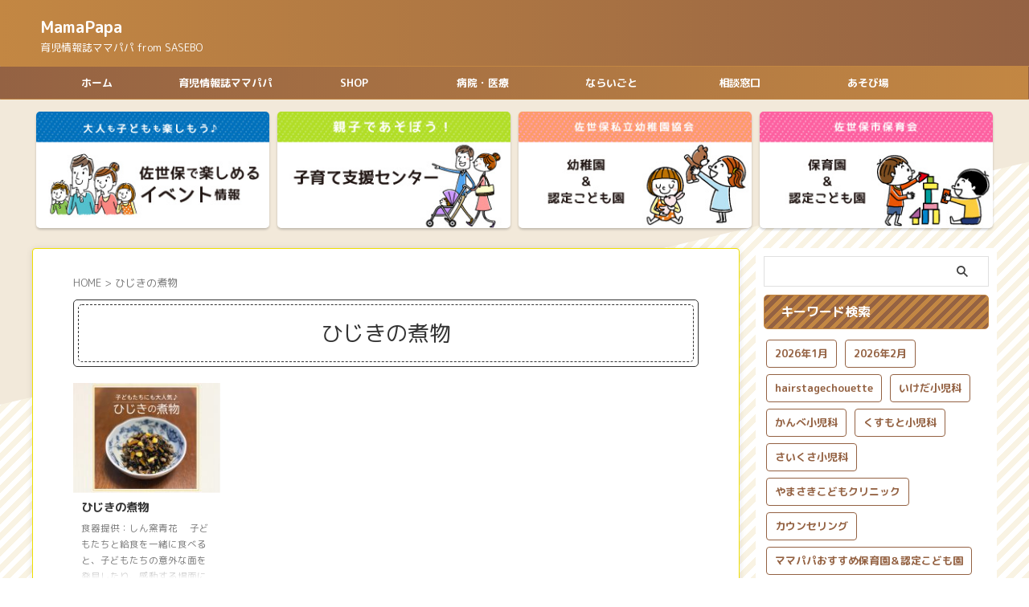

--- FILE ---
content_type: text/html; charset=UTF-8
request_url: https://www.mamapapa.gr.jp/tag/%E3%81%B2%E3%81%98%E3%81%8D%E3%81%AE%E7%85%AE%E7%89%A9/
body_size: 58978
content:
<!DOCTYPE html>
<!--[if lt IE 7]>
<html class="ie6" lang="ja"> <![endif]-->
<!--[if IE 7]>
<html class="i7" lang="ja"> <![endif]-->
<!--[if IE 8]>
<html class="ie" lang="ja"> <![endif]-->
<!--[if gt IE 8]><!-->
<html lang="ja" class="s-navi-search-overlay ">
	<!--<![endif]-->
	<head prefix="og: http://ogp.me/ns# fb: http://ogp.me/ns/fb# article: http://ogp.me/ns/article#">
				<meta charset="UTF-8" >
		<meta name="viewport" content="width=device-width,initial-scale=1.0,user-scalable=no,viewport-fit=cover">
		<meta name="format-detection" content="telephone=no" >
		<meta name="referrer" content="no-referrer-when-downgrade"/>

						<meta name="robots" content="noindex,follow">
			
		<link rel="alternate" type="application/rss+xml" title="MamaPapa  RSS Feed" href="https://www.mamapapa.gr.jp/feed/" />
		<link rel="pingback" href="https://www.mamapapa.gr.jp/wordpress/xmlrpc.php" >
		<!--[if lt IE 9]>
		<script src="https://www.mamapapa.gr.jp/wordpress/wp-content/themes/affinger/js/html5shiv.js"></script>
		<![endif]-->
				<meta name='robots' content='max-image-preview:large' />
	<style>img:is([sizes="auto" i], [sizes^="auto," i]) { contain-intrinsic-size: 3000px 1500px }</style>
	<title>ひじきの煮物 - MamaPapa </title>
<link rel='dns-prefetch' href='//ajax.googleapis.com' />
<script type="text/javascript">
/* <![CDATA[ */
window._wpemojiSettings = {"baseUrl":"https:\/\/s.w.org\/images\/core\/emoji\/16.0.1\/72x72\/","ext":".png","svgUrl":"https:\/\/s.w.org\/images\/core\/emoji\/16.0.1\/svg\/","svgExt":".svg","source":{"concatemoji":"https:\/\/www.mamapapa.gr.jp\/wordpress\/wp-includes\/js\/wp-emoji-release.min.js?ver=6.8.3"}};
/*! This file is auto-generated */
!function(s,n){var o,i,e;function c(e){try{var t={supportTests:e,timestamp:(new Date).valueOf()};sessionStorage.setItem(o,JSON.stringify(t))}catch(e){}}function p(e,t,n){e.clearRect(0,0,e.canvas.width,e.canvas.height),e.fillText(t,0,0);var t=new Uint32Array(e.getImageData(0,0,e.canvas.width,e.canvas.height).data),a=(e.clearRect(0,0,e.canvas.width,e.canvas.height),e.fillText(n,0,0),new Uint32Array(e.getImageData(0,0,e.canvas.width,e.canvas.height).data));return t.every(function(e,t){return e===a[t]})}function u(e,t){e.clearRect(0,0,e.canvas.width,e.canvas.height),e.fillText(t,0,0);for(var n=e.getImageData(16,16,1,1),a=0;a<n.data.length;a++)if(0!==n.data[a])return!1;return!0}function f(e,t,n,a){switch(t){case"flag":return n(e,"\ud83c\udff3\ufe0f\u200d\u26a7\ufe0f","\ud83c\udff3\ufe0f\u200b\u26a7\ufe0f")?!1:!n(e,"\ud83c\udde8\ud83c\uddf6","\ud83c\udde8\u200b\ud83c\uddf6")&&!n(e,"\ud83c\udff4\udb40\udc67\udb40\udc62\udb40\udc65\udb40\udc6e\udb40\udc67\udb40\udc7f","\ud83c\udff4\u200b\udb40\udc67\u200b\udb40\udc62\u200b\udb40\udc65\u200b\udb40\udc6e\u200b\udb40\udc67\u200b\udb40\udc7f");case"emoji":return!a(e,"\ud83e\udedf")}return!1}function g(e,t,n,a){var r="undefined"!=typeof WorkerGlobalScope&&self instanceof WorkerGlobalScope?new OffscreenCanvas(300,150):s.createElement("canvas"),o=r.getContext("2d",{willReadFrequently:!0}),i=(o.textBaseline="top",o.font="600 32px Arial",{});return e.forEach(function(e){i[e]=t(o,e,n,a)}),i}function t(e){var t=s.createElement("script");t.src=e,t.defer=!0,s.head.appendChild(t)}"undefined"!=typeof Promise&&(o="wpEmojiSettingsSupports",i=["flag","emoji"],n.supports={everything:!0,everythingExceptFlag:!0},e=new Promise(function(e){s.addEventListener("DOMContentLoaded",e,{once:!0})}),new Promise(function(t){var n=function(){try{var e=JSON.parse(sessionStorage.getItem(o));if("object"==typeof e&&"number"==typeof e.timestamp&&(new Date).valueOf()<e.timestamp+604800&&"object"==typeof e.supportTests)return e.supportTests}catch(e){}return null}();if(!n){if("undefined"!=typeof Worker&&"undefined"!=typeof OffscreenCanvas&&"undefined"!=typeof URL&&URL.createObjectURL&&"undefined"!=typeof Blob)try{var e="postMessage("+g.toString()+"("+[JSON.stringify(i),f.toString(),p.toString(),u.toString()].join(",")+"));",a=new Blob([e],{type:"text/javascript"}),r=new Worker(URL.createObjectURL(a),{name:"wpTestEmojiSupports"});return void(r.onmessage=function(e){c(n=e.data),r.terminate(),t(n)})}catch(e){}c(n=g(i,f,p,u))}t(n)}).then(function(e){for(var t in e)n.supports[t]=e[t],n.supports.everything=n.supports.everything&&n.supports[t],"flag"!==t&&(n.supports.everythingExceptFlag=n.supports.everythingExceptFlag&&n.supports[t]);n.supports.everythingExceptFlag=n.supports.everythingExceptFlag&&!n.supports.flag,n.DOMReady=!1,n.readyCallback=function(){n.DOMReady=!0}}).then(function(){return e}).then(function(){var e;n.supports.everything||(n.readyCallback(),(e=n.source||{}).concatemoji?t(e.concatemoji):e.wpemoji&&e.twemoji&&(t(e.twemoji),t(e.wpemoji)))}))}((window,document),window._wpemojiSettings);
/* ]]> */
</script>
<style id='wp-emoji-styles-inline-css' type='text/css'>

	img.wp-smiley, img.emoji {
		display: inline !important;
		border: none !important;
		box-shadow: none !important;
		height: 1em !important;
		width: 1em !important;
		margin: 0 0.07em !important;
		vertical-align: -0.1em !important;
		background: none !important;
		padding: 0 !important;
	}
</style>
<link rel='stylesheet' id='wp-block-library-css' href='https://www.mamapapa.gr.jp/wordpress/wp-includes/css/dist/block-library/style.min.css?ver=6.8.3' type='text/css' media='all' />
<style id='classic-theme-styles-inline-css' type='text/css'>
/*! This file is auto-generated */
.wp-block-button__link{color:#fff;background-color:#32373c;border-radius:9999px;box-shadow:none;text-decoration:none;padding:calc(.667em + 2px) calc(1.333em + 2px);font-size:1.125em}.wp-block-file__button{background:#32373c;color:#fff;text-decoration:none}
</style>
<style id='global-styles-inline-css' type='text/css'>
:root{--wp--preset--aspect-ratio--square: 1;--wp--preset--aspect-ratio--4-3: 4/3;--wp--preset--aspect-ratio--3-4: 3/4;--wp--preset--aspect-ratio--3-2: 3/2;--wp--preset--aspect-ratio--2-3: 2/3;--wp--preset--aspect-ratio--16-9: 16/9;--wp--preset--aspect-ratio--9-16: 9/16;--wp--preset--color--black: #000000;--wp--preset--color--cyan-bluish-gray: #abb8c3;--wp--preset--color--white: #ffffff;--wp--preset--color--pale-pink: #f78da7;--wp--preset--color--vivid-red: #cf2e2e;--wp--preset--color--luminous-vivid-orange: #ff6900;--wp--preset--color--luminous-vivid-amber: #fcb900;--wp--preset--color--light-green-cyan: #eefaff;--wp--preset--color--vivid-green-cyan: #00d084;--wp--preset--color--pale-cyan-blue: #8ed1fc;--wp--preset--color--vivid-cyan-blue: #0693e3;--wp--preset--color--vivid-purple: #9b51e0;--wp--preset--color--soft-red: #e92f3d;--wp--preset--color--light-grayish-red: #fdf0f2;--wp--preset--color--vivid-yellow: #ffc107;--wp--preset--color--very-pale-yellow: #fffde7;--wp--preset--color--very-light-gray: #fafafa;--wp--preset--color--very-dark-gray: #313131;--wp--preset--color--original-color-a: #43a047;--wp--preset--color--original-color-b: #795548;--wp--preset--color--original-color-c: #ec407a;--wp--preset--color--original-color-d: #9e9d24;--wp--preset--gradient--vivid-cyan-blue-to-vivid-purple: linear-gradient(135deg,rgba(6,147,227,1) 0%,rgb(155,81,224) 100%);--wp--preset--gradient--light-green-cyan-to-vivid-green-cyan: linear-gradient(135deg,rgb(122,220,180) 0%,rgb(0,208,130) 100%);--wp--preset--gradient--luminous-vivid-amber-to-luminous-vivid-orange: linear-gradient(135deg,rgba(252,185,0,1) 0%,rgba(255,105,0,1) 100%);--wp--preset--gradient--luminous-vivid-orange-to-vivid-red: linear-gradient(135deg,rgba(255,105,0,1) 0%,rgb(207,46,46) 100%);--wp--preset--gradient--very-light-gray-to-cyan-bluish-gray: linear-gradient(135deg,rgb(238,238,238) 0%,rgb(169,184,195) 100%);--wp--preset--gradient--cool-to-warm-spectrum: linear-gradient(135deg,rgb(74,234,220) 0%,rgb(151,120,209) 20%,rgb(207,42,186) 40%,rgb(238,44,130) 60%,rgb(251,105,98) 80%,rgb(254,248,76) 100%);--wp--preset--gradient--blush-light-purple: linear-gradient(135deg,rgb(255,206,236) 0%,rgb(152,150,240) 100%);--wp--preset--gradient--blush-bordeaux: linear-gradient(135deg,rgb(254,205,165) 0%,rgb(254,45,45) 50%,rgb(107,0,62) 100%);--wp--preset--gradient--luminous-dusk: linear-gradient(135deg,rgb(255,203,112) 0%,rgb(199,81,192) 50%,rgb(65,88,208) 100%);--wp--preset--gradient--pale-ocean: linear-gradient(135deg,rgb(255,245,203) 0%,rgb(182,227,212) 50%,rgb(51,167,181) 100%);--wp--preset--gradient--electric-grass: linear-gradient(135deg,rgb(202,248,128) 0%,rgb(113,206,126) 100%);--wp--preset--gradient--midnight: linear-gradient(135deg,rgb(2,3,129) 0%,rgb(40,116,252) 100%);--wp--preset--font-size--small: .8em;--wp--preset--font-size--medium: 20px;--wp--preset--font-size--large: 1.5em;--wp--preset--font-size--x-large: 42px;--wp--preset--font-size--st-regular: 1em;--wp--preset--font-size--huge: 3em;--wp--preset--spacing--20: 0.44rem;--wp--preset--spacing--30: 0.67rem;--wp--preset--spacing--40: 1rem;--wp--preset--spacing--50: 1.5rem;--wp--preset--spacing--60: 2.25rem;--wp--preset--spacing--70: 3.38rem;--wp--preset--spacing--80: 5.06rem;--wp--preset--shadow--natural: 6px 6px 9px rgba(0, 0, 0, 0.2);--wp--preset--shadow--deep: 12px 12px 50px rgba(0, 0, 0, 0.4);--wp--preset--shadow--sharp: 6px 6px 0px rgba(0, 0, 0, 0.2);--wp--preset--shadow--outlined: 6px 6px 0px -3px rgba(255, 255, 255, 1), 6px 6px rgba(0, 0, 0, 1);--wp--preset--shadow--crisp: 6px 6px 0px rgba(0, 0, 0, 1);}:where(.is-layout-flex){gap: 0.5em;}:where(.is-layout-grid){gap: 0.5em;}body .is-layout-flex{display: flex;}.is-layout-flex{flex-wrap: wrap;align-items: center;}.is-layout-flex > :is(*, div){margin: 0;}body .is-layout-grid{display: grid;}.is-layout-grid > :is(*, div){margin: 0;}:where(.wp-block-columns.is-layout-flex){gap: 2em;}:where(.wp-block-columns.is-layout-grid){gap: 2em;}:where(.wp-block-post-template.is-layout-flex){gap: 1.25em;}:where(.wp-block-post-template.is-layout-grid){gap: 1.25em;}.has-black-color{color: var(--wp--preset--color--black) !important;}.has-cyan-bluish-gray-color{color: var(--wp--preset--color--cyan-bluish-gray) !important;}.has-white-color{color: var(--wp--preset--color--white) !important;}.has-pale-pink-color{color: var(--wp--preset--color--pale-pink) !important;}.has-vivid-red-color{color: var(--wp--preset--color--vivid-red) !important;}.has-luminous-vivid-orange-color{color: var(--wp--preset--color--luminous-vivid-orange) !important;}.has-luminous-vivid-amber-color{color: var(--wp--preset--color--luminous-vivid-amber) !important;}.has-light-green-cyan-color{color: var(--wp--preset--color--light-green-cyan) !important;}.has-vivid-green-cyan-color{color: var(--wp--preset--color--vivid-green-cyan) !important;}.has-pale-cyan-blue-color{color: var(--wp--preset--color--pale-cyan-blue) !important;}.has-vivid-cyan-blue-color{color: var(--wp--preset--color--vivid-cyan-blue) !important;}.has-vivid-purple-color{color: var(--wp--preset--color--vivid-purple) !important;}.has-black-background-color{background-color: var(--wp--preset--color--black) !important;}.has-cyan-bluish-gray-background-color{background-color: var(--wp--preset--color--cyan-bluish-gray) !important;}.has-white-background-color{background-color: var(--wp--preset--color--white) !important;}.has-pale-pink-background-color{background-color: var(--wp--preset--color--pale-pink) !important;}.has-vivid-red-background-color{background-color: var(--wp--preset--color--vivid-red) !important;}.has-luminous-vivid-orange-background-color{background-color: var(--wp--preset--color--luminous-vivid-orange) !important;}.has-luminous-vivid-amber-background-color{background-color: var(--wp--preset--color--luminous-vivid-amber) !important;}.has-light-green-cyan-background-color{background-color: var(--wp--preset--color--light-green-cyan) !important;}.has-vivid-green-cyan-background-color{background-color: var(--wp--preset--color--vivid-green-cyan) !important;}.has-pale-cyan-blue-background-color{background-color: var(--wp--preset--color--pale-cyan-blue) !important;}.has-vivid-cyan-blue-background-color{background-color: var(--wp--preset--color--vivid-cyan-blue) !important;}.has-vivid-purple-background-color{background-color: var(--wp--preset--color--vivid-purple) !important;}.has-black-border-color{border-color: var(--wp--preset--color--black) !important;}.has-cyan-bluish-gray-border-color{border-color: var(--wp--preset--color--cyan-bluish-gray) !important;}.has-white-border-color{border-color: var(--wp--preset--color--white) !important;}.has-pale-pink-border-color{border-color: var(--wp--preset--color--pale-pink) !important;}.has-vivid-red-border-color{border-color: var(--wp--preset--color--vivid-red) !important;}.has-luminous-vivid-orange-border-color{border-color: var(--wp--preset--color--luminous-vivid-orange) !important;}.has-luminous-vivid-amber-border-color{border-color: var(--wp--preset--color--luminous-vivid-amber) !important;}.has-light-green-cyan-border-color{border-color: var(--wp--preset--color--light-green-cyan) !important;}.has-vivid-green-cyan-border-color{border-color: var(--wp--preset--color--vivid-green-cyan) !important;}.has-pale-cyan-blue-border-color{border-color: var(--wp--preset--color--pale-cyan-blue) !important;}.has-vivid-cyan-blue-border-color{border-color: var(--wp--preset--color--vivid-cyan-blue) !important;}.has-vivid-purple-border-color{border-color: var(--wp--preset--color--vivid-purple) !important;}.has-vivid-cyan-blue-to-vivid-purple-gradient-background{background: var(--wp--preset--gradient--vivid-cyan-blue-to-vivid-purple) !important;}.has-light-green-cyan-to-vivid-green-cyan-gradient-background{background: var(--wp--preset--gradient--light-green-cyan-to-vivid-green-cyan) !important;}.has-luminous-vivid-amber-to-luminous-vivid-orange-gradient-background{background: var(--wp--preset--gradient--luminous-vivid-amber-to-luminous-vivid-orange) !important;}.has-luminous-vivid-orange-to-vivid-red-gradient-background{background: var(--wp--preset--gradient--luminous-vivid-orange-to-vivid-red) !important;}.has-very-light-gray-to-cyan-bluish-gray-gradient-background{background: var(--wp--preset--gradient--very-light-gray-to-cyan-bluish-gray) !important;}.has-cool-to-warm-spectrum-gradient-background{background: var(--wp--preset--gradient--cool-to-warm-spectrum) !important;}.has-blush-light-purple-gradient-background{background: var(--wp--preset--gradient--blush-light-purple) !important;}.has-blush-bordeaux-gradient-background{background: var(--wp--preset--gradient--blush-bordeaux) !important;}.has-luminous-dusk-gradient-background{background: var(--wp--preset--gradient--luminous-dusk) !important;}.has-pale-ocean-gradient-background{background: var(--wp--preset--gradient--pale-ocean) !important;}.has-electric-grass-gradient-background{background: var(--wp--preset--gradient--electric-grass) !important;}.has-midnight-gradient-background{background: var(--wp--preset--gradient--midnight) !important;}.has-small-font-size{font-size: var(--wp--preset--font-size--small) !important;}.has-medium-font-size{font-size: var(--wp--preset--font-size--medium) !important;}.has-large-font-size{font-size: var(--wp--preset--font-size--large) !important;}.has-x-large-font-size{font-size: var(--wp--preset--font-size--x-large) !important;}
:where(.wp-block-post-template.is-layout-flex){gap: 1.25em;}:where(.wp-block-post-template.is-layout-grid){gap: 1.25em;}
:where(.wp-block-columns.is-layout-flex){gap: 2em;}:where(.wp-block-columns.is-layout-grid){gap: 2em;}
:root :where(.wp-block-pullquote){font-size: 1.5em;line-height: 1.6;}
</style>
<link rel='stylesheet' id='normalize-css' href='https://www.mamapapa.gr.jp/wordpress/wp-content/themes/affinger/css/normalize.css?ver=1.5.9' type='text/css' media='all' />
<link rel='stylesheet' id='st_svg-css' href='https://www.mamapapa.gr.jp/wordpress/wp-content/themes/affinger/st_svg/style.css?ver=6.8.3' type='text/css' media='all' />
<link rel='stylesheet' id='slick-css' href='https://www.mamapapa.gr.jp/wordpress/wp-content/themes/affinger/vendor/slick/slick.css?ver=1.8.0' type='text/css' media='all' />
<link rel='stylesheet' id='slick-theme-css' href='https://www.mamapapa.gr.jp/wordpress/wp-content/themes/affinger/vendor/slick/slick-theme.css?ver=1.8.0' type='text/css' media='all' />
<link rel='stylesheet' id='fonts-googleapis-roundedmplus1c-css' href='//fonts.googleapis.com/css?family=M+PLUS+Rounded+1c%3A400%2C700&#038;display=swap&#038;subset=japanese&#038;ver=6.8.3' type='text/css' media='all' />
<link rel='stylesheet' id='style-css' href='https://www.mamapapa.gr.jp/wordpress/wp-content/themes/affinger/style.css?ver=6.8.3' type='text/css' media='all' />
<link rel='stylesheet' id='child-style-css' href='https://www.mamapapa.gr.jp/wordpress/wp-content/themes/affinger-child/style.css?ver=6.8.3' type='text/css' media='all' />
<link rel='stylesheet' id='single-css' href='https://www.mamapapa.gr.jp/wordpress/wp-content/themes/affinger/st-rankcss.php' type='text/css' media='all' />
<link rel='stylesheet' id='st-gallery-shortcode-st-gallery-css' href='https://www.mamapapa.gr.jp/wordpress/wp-content/plugins/st-gallery/assets/bundles/shortcode-st-gallery.css?ver=b9402ced3d78b94da6a5' type='text/css' media='all' />
<link rel='stylesheet' id='st-kaiwa-style-css' href='https://www.mamapapa.gr.jp/wordpress/wp-content/plugins/st-kaiwa/assets/css/style.php?ver=2.3.2' type='text/css' media='all' />
<link rel='stylesheet' id='st-rich-animation-shortcode-st-rich-animation-css' href='https://www.mamapapa.gr.jp/wordpress/wp-content/plugins/st-rich-animation/assets/css/shortcode/st-rich-animation.css?ver=20191218' type='text/css' media='all' />
<link rel='stylesheet' id='st-themecss-css' href='https://www.mamapapa.gr.jp/wordpress/wp-content/themes/affinger/st-themecss-loader.php?ver=6.8.3' type='text/css' media='all' />
<script type="text/javascript" src="//ajax.googleapis.com/ajax/libs/jquery/1.11.3/jquery.min.js?ver=1.11.3" id="jquery-js"></script>
<link rel="https://api.w.org/" href="https://www.mamapapa.gr.jp/wp-json/" /><link rel="alternate" title="JSON" type="application/json" href="https://www.mamapapa.gr.jp/wp-json/wp/v2/tags/573" /><style type="text/css" id="custom-background-css">
body.custom-background { background-color: #ffffff; }
</style>
			
<!-- OGP -->

<meta property="og:type" content="website">
<meta property="og:title" content="MamaPapa ">
<meta property="og:url" content="https://www.mamapapa.gr.jp">
<meta property="og:description" content="育児情報誌ママパパ from SASEBO">
<meta property="og:site_name" content="MamaPapa ">
<meta property="og:image" content="https://www.mamapapa.gr.jp/wordpress/wp-content/themes/affinger/images/no-img.png">


<!-- /OGP -->
		


<script>
	(function (window, document, $, undefined) {
		'use strict';

		var SlideBox = (function () {
			/**
			 * @param $element
			 *
			 * @constructor
			 */
			function SlideBox($element) {
				this._$element = $element;
			}

			SlideBox.prototype.$content = function () {
				return this._$element.find('[data-st-slidebox-content]');
			};

			SlideBox.prototype.$toggle = function () {
				return this._$element.find('[data-st-slidebox-toggle]');
			};

			SlideBox.prototype.$icon = function () {
				return this._$element.find('[data-st-slidebox-icon]');
			};

			SlideBox.prototype.$text = function () {
				return this._$element.find('[data-st-slidebox-text]');
			};

			SlideBox.prototype.is_expanded = function () {
				return !!(this._$element.filter('[data-st-slidebox-expanded="true"]').length);
			};

			SlideBox.prototype.expand = function () {
				var self = this;

				this.$content().slideDown()
					.promise()
					.then(function () {
						var $icon = self.$icon();
						var $text = self.$text();

						$icon.removeClass($icon.attr('data-st-slidebox-icon-collapsed'))
							.addClass($icon.attr('data-st-slidebox-icon-expanded'))

						$text.text($text.attr('data-st-slidebox-text-expanded'))

						self._$element.removeClass('is-collapsed')
							.addClass('is-expanded');

						self._$element.attr('data-st-slidebox-expanded', 'true');
					});
			};

			SlideBox.prototype.collapse = function () {
				var self = this;

				this.$content().slideUp()
					.promise()
					.then(function () {
						var $icon = self.$icon();
						var $text = self.$text();

						$icon.removeClass($icon.attr('data-st-slidebox-icon-expanded'))
							.addClass($icon.attr('data-st-slidebox-icon-collapsed'))

						$text.text($text.attr('data-st-slidebox-text-collapsed'))

						self._$element.removeClass('is-expanded')
							.addClass('is-collapsed');

						self._$element.attr('data-st-slidebox-expanded', 'false');
					});
			};

			SlideBox.prototype.toggle = function () {
				if (this.is_expanded()) {
					this.collapse();
				} else {
					this.expand();
				}
			};

			SlideBox.prototype.add_event_listeners = function () {
				var self = this;

				this.$toggle().on('click', function (event) {
					self.toggle();
				});
			};

			SlideBox.prototype.initialize = function () {
				this.add_event_listeners();
			};

			return SlideBox;
		}());

		function on_ready() {
			var slideBoxes = [];

			$('[data-st-slidebox]').each(function () {
				var $element = $(this);
				var slideBox = new SlideBox($element);

				slideBoxes.push(slideBox);

				slideBox.initialize();
			});

			return slideBoxes;
		}

		$(on_ready);
	}(window, window.document, jQuery));
</script>

	<script>
		(function (window, document, $, undefined) {
			'use strict';

			$(function(){
			$('.entry-title').wrapInner('<span class="st-dash-design"></span>');
			})
		}(window, window.document, jQuery));
	</script>

<script>
	(function (window, document, $, undefined) {
		'use strict';

		$(function(){
			/* 第一階層のみの目次にクラスを挿入 */
			$("#toc_container:not(:has(ul ul))").addClass("only-toc");
			/* アコーディオンメニュー内のカテゴリにクラス追加 */
			$(".st-ac-box ul:has(.cat-item)").each(function(){
				$(this).addClass("st-ac-cat");
			});
		});
	}(window, window.document, jQuery));
</script>

<script>
	(function (window, document, $, undefined) {
		'use strict';

		$(function(){
							$( '.post h4:not([class^="is-style-st-heading-custom-"]):not([class*=" is-style-st-heading-custom-"]):not(.st-css-no):not(.st-matome):not(.rankh4):not(#reply-title):not(.point)' ).wrap( '<div class="st-h4husen-shadow"></div>' );
				$( '.h4modoki' ).wrap( '<div class="st-h4husen-shadow"></div>' );
									$('.st-star').parent('.rankh4').css('padding-bottom','5px'); // スターがある場合のランキング見出し調整
		});
	}(window, window.document, jQuery));
</script>



	<script>
		(function (window, document, $, undefined) {
			'use strict';

			$(function() {
				$('.is-style-st-paragraph-kaiwa').wrapInner('<span class="st-paragraph-kaiwa-text">');
			});
		}(window, window.document, jQuery));
	</script>

	<script>
		(function (window, document, $, undefined) {
			'use strict';

			$(function() {
				$('.is-style-st-paragraph-kaiwa-b').wrapInner('<span class="st-paragraph-kaiwa-text">');
			});
		}(window, window.document, jQuery));
	</script>

<script>
	/* Gutenbergスタイルを調整 */
	(function (window, document, $, undefined) {
		'use strict';

		$(function() {
			$( '[class^="is-style-st-paragraph-"],[class*=" is-style-st-paragraph-"]' ).wrapInner( '<span class="st-noflex"></span>' );
		});
	}(window, window.document, jQuery));
</script>



			</head>
	<body class="archive tag tag-573 custom-background wp-theme-affinger wp-child-theme-affinger-child not-front-page" ><div id="st-tilt-bg"></div>				<div id="st-ami">
				<div id="wrapper" class="">
				<div id="wrapper-in">

					

<header id="st-headwide">
	<div id="header-full">
		<div id="headbox-bg">
			<div id="headbox">

					<nav id="s-navi" class="pcnone" data-st-nav data-st-nav-type="normal">
		<dl class="acordion is-active" data-st-nav-primary>
			<dt class="trigger">
				<p class="acordion_button"><span class="op op-menu has-text"><i class="st-fa st-svg-menu"></i></span></p>

									<p class="acordion_button acordion_button_search"><span class="op op-search"><i class="st-fa st-svg-search_s op-search-close"></i></span></p>
				
									<div id="st-mobile-logo"></div>
				
				<!-- 追加メニュー -->
				
				<!-- 追加メニュー2 -->
				
			</dt>

			<dd class="acordion_tree">
				<div class="acordion_tree_content">

					

												<div class="menu-menu-2-container"><ul id="menu-menu-2" class="menu"><li id="menu-item-2220" class="menu-item menu-item-type-custom menu-item-object-custom menu-item-home menu-item-2220"><a href="https://www.mamapapa.gr.jp/"><span class="menu-item-label">ホーム</span></a></li>
<li id="menu-item-2228" class="menu-item menu-item-type-post_type menu-item-object-page menu-item-has-children menu-item-2228"><a href="https://www.mamapapa.gr.jp/mamapapa_from_sasebo/"><span class="menu-item-label">育児情報誌ママパパ</span></a>
<ul class="sub-menu">
	<li id="menu-item-8165" class="menu-item menu-item-type-post_type menu-item-object-page menu-item-8165"><a href="https://www.mamapapa.gr.jp/mamapapa-location/"><span class="menu-item-label">ママパパ配布場所</span></a></li>
	<li id="menu-item-4361" class="menu-item menu-item-type-post_type menu-item-object-page menu-item-4361"><a href="https://www.mamapapa.gr.jp/cooking-2/"><span class="menu-item-label">ふれあい育む食育</span></a></li>
	<li id="menu-item-2227" class="menu-item menu-item-type-post_type menu-item-object-page menu-item-2227"><a href="https://www.mamapapa.gr.jp/psychology/"><span class="menu-item-label">教えて直樹せんせ</span></a></li>
	<li id="menu-item-2225" class="menu-item menu-item-type-post_type menu-item-object-page menu-item-2225"><a href="https://www.mamapapa.gr.jp/essay/"><span class="menu-item-label">子育てエッセイ</span></a></li>
</ul>
</li>
<li id="menu-item-2226" class="menu-item menu-item-type-post_type menu-item-object-page menu-item-2226"><a href="https://www.mamapapa.gr.jp/shop/"><span class="menu-item-label">SHOP</span></a></li>
<li id="menu-item-2223" class="menu-item menu-item-type-post_type menu-item-object-page menu-item-has-children menu-item-2223"><a href="https://www.mamapapa.gr.jp/medical-info/"><span class="menu-item-label">病院・医療</span></a>
<ul class="sub-menu">
	<li id="menu-item-11648" class="menu-item menu-item-type-post_type menu-item-object-post menu-item-11648"><a href="https://www.mamapapa.gr.jp/medical-info-emergency/"><span class="menu-item-label">佐世保市立急病診療所</span></a></li>
	<li id="menu-item-17069" class="menu-item menu-item-type-post_type menu-item-object-post menu-item-17069"><a href="https://www.mamapapa.gr.jp/?p=4620"><span class="menu-item-label">2025年12月「耳鼻咽喉科・眼科・歯科」休日診療担当医</span></a></li>
	<li id="menu-item-11652" class="menu-item menu-item-type-post_type menu-item-object-post menu-item-11652"><a href="https://www.mamapapa.gr.jp/getwell/"><span class="menu-item-label">病児保育室</span></a></li>
	<li id="menu-item-11646" class="menu-item menu-item-type-post_type menu-item-object-post menu-item-11646"><a href="https://www.mamapapa.gr.jp/medical-emergency/"><span class="menu-item-label">小児救急電話相談「＃8000」</span></a></li>
	<li id="menu-item-16106" class="menu-item menu-item-type-post_type menu-item-object-post menu-item-16106"><a href="https://www.mamapapa.gr.jp/medical-sasebo-7119/"><span class="menu-item-label">救急医療電話相談「#7119」</span></a></li>
</ul>
</li>
<li id="menu-item-9925" class="menu-item menu-item-type-post_type menu-item-object-page menu-item-9925"><a href="https://www.mamapapa.gr.jp/lesson-2/"><span class="menu-item-label">ならいごと</span></a></li>
<li id="menu-item-10311" class="menu-item menu-item-type-post_type menu-item-object-post menu-item-10311"><a href="https://www.mamapapa.gr.jp/administration/"><span class="menu-item-label">相談窓口</span></a></li>
<li id="menu-item-10329" class="menu-item menu-item-type-post_type menu-item-object-page menu-item-has-children menu-item-10329"><a href="https://www.mamapapa.gr.jp/asobiba/"><span class="menu-item-label">あそび場</span></a>
<ul class="sub-menu">
	<li id="menu-item-11428" class="menu-item menu-item-type-post_type menu-item-object-post menu-item-11428"><a href="https://www.mamapapa.gr.jp/ikuji_group/"><span class="menu-item-label">子育て支援グループ＆育児サークル</span></a></li>
</ul>
</li>
</ul></div>						<div class="clear"></div>

					
				</div>
			</dd>

							<dd class="acordion_search">
					<div class="acordion_search_content">
													<div id="search" class="search-custom-d">
	<form method="get" id="searchform" action="https://www.mamapapa.gr.jp/">
		<label class="hidden" for="s">
					</label>
		<input type="text" placeholder="" value="" name="s" id="s" />
		<input type="submit" value="&#xf002;" class="st-fa" id="searchsubmit" />
	</form>
</div>
<!-- /stinger -->
											</div>
				</dd>
					</dl>

					</nav>

									<div id="header-l">
						
						<div id="st-text-logo">
							
    
		
			<!-- ロゴ又はブログ名 -->
			
				<p class="sitename sitenametop"><a href="https://www.mamapapa.gr.jp/">
  						                  		  MamaPapa                		           		 </a></p>

   				      		<!-- ロゴ又はブログ名ここまで -->

       		<!-- キャプション -->
       						<p class="descr">
					育児情報誌ママパパ from SASEBO				</p>
			
		
	
						</div>
					</div><!-- /#header-l -->
				
				<div id="header-r" class="smanone">
					
				</div><!-- /#header-r -->

			</div><!-- /#headbox -->
		</div><!-- /#headbox-bg clearfix -->

		
		
		
		
			

			<div id="gazou-wide">
					<div id="st-menubox">
			<div id="st-menuwide">
				<nav class="smanone clearfix"><ul id="menu-menu-3" class="menu"><li class="menu-item menu-item-type-custom menu-item-object-custom menu-item-home menu-item-2220"><a href="https://www.mamapapa.gr.jp/">ホーム</a></li>
<li class="menu-item menu-item-type-post_type menu-item-object-page menu-item-has-children menu-item-2228"><a href="https://www.mamapapa.gr.jp/mamapapa_from_sasebo/">育児情報誌ママパパ</a>
<ul class="sub-menu">
	<li class="menu-item menu-item-type-post_type menu-item-object-page menu-item-8165"><a href="https://www.mamapapa.gr.jp/mamapapa-location/">ママパパ配布場所</a></li>
	<li class="menu-item menu-item-type-post_type menu-item-object-page menu-item-4361"><a href="https://www.mamapapa.gr.jp/cooking-2/">ふれあい育む食育</a></li>
	<li class="menu-item menu-item-type-post_type menu-item-object-page menu-item-2227"><a href="https://www.mamapapa.gr.jp/psychology/">教えて直樹せんせ</a></li>
	<li class="menu-item menu-item-type-post_type menu-item-object-page menu-item-2225"><a href="https://www.mamapapa.gr.jp/essay/">子育てエッセイ</a></li>
</ul>
</li>
<li class="menu-item menu-item-type-post_type menu-item-object-page menu-item-2226"><a href="https://www.mamapapa.gr.jp/shop/">SHOP</a></li>
<li class="menu-item menu-item-type-post_type menu-item-object-page menu-item-has-children menu-item-2223"><a href="https://www.mamapapa.gr.jp/medical-info/">病院・医療</a>
<ul class="sub-menu">
	<li class="menu-item menu-item-type-post_type menu-item-object-post menu-item-11648"><a href="https://www.mamapapa.gr.jp/medical-info-emergency/">佐世保市立急病診療所</a></li>
	<li class="menu-item menu-item-type-post_type menu-item-object-post menu-item-17069"><a href="https://www.mamapapa.gr.jp/?p=4620">2025年12月「耳鼻咽喉科・眼科・歯科」休日診療担当医</a></li>
	<li class="menu-item menu-item-type-post_type menu-item-object-post menu-item-11652"><a href="https://www.mamapapa.gr.jp/getwell/">病児保育室</a></li>
	<li class="menu-item menu-item-type-post_type menu-item-object-post menu-item-11646"><a href="https://www.mamapapa.gr.jp/medical-emergency/">小児救急電話相談「＃8000」</a></li>
	<li class="menu-item menu-item-type-post_type menu-item-object-post menu-item-16106"><a href="https://www.mamapapa.gr.jp/medical-sasebo-7119/">救急医療電話相談「#7119」</a></li>
</ul>
</li>
<li class="menu-item menu-item-type-post_type menu-item-object-page menu-item-9925"><a href="https://www.mamapapa.gr.jp/lesson-2/">ならいごと</a></li>
<li class="menu-item menu-item-type-post_type menu-item-object-post menu-item-10311"><a href="https://www.mamapapa.gr.jp/administration/">相談窓口</a></li>
<li class="menu-item menu-item-type-post_type menu-item-object-page menu-item-has-children menu-item-10329"><a href="https://www.mamapapa.gr.jp/asobiba/">あそび場</a>
<ul class="sub-menu">
	<li class="menu-item menu-item-type-post_type menu-item-object-post menu-item-11428"><a href="https://www.mamapapa.gr.jp/ikuji_group/">子育て支援グループ＆育児サークル</a></li>
</ul>
</li>
</ul></nav>			</div>
		</div>
										<div id="st-headerbox">
						<div id="st-header">
						</div>
					</div>
									</div>
		
	</div><!-- #header-full -->

	



		<div id="st-header-cardlink-wrapper">
		<ul id="st-header-cardlink" class="st-cardlink-column-d st-cardlink-column-4">
							
									<li class="st-cardlink-card has-link">
													<a class="st-cardlink-card-link" href="https://www.mamapapa.gr.jp/event/">
								<img class="st-cardlink-img" src="http://www.mamapapa.gr.jp/wordpress/wp-content/uploads/2022/06/y_event.jpg" width="300" height="150" alt="MamaPapa ">							</a>
											</li>
				
							
									<li class="st-cardlink-card has-link">
													<a class="st-cardlink-card-link" href="https://www.mamapapa.gr.jp/kosodateshiencenter/">
								<img class="st-cardlink-img" src="http://www.mamapapa.gr.jp/wordpress/wp-content/uploads/2023/04/k-c.jpg" width="300" height="150" alt="MamaPapa ">							</a>
											</li>
				
							
									<li class="st-cardlink-card has-link">
													<a class="st-cardlink-card-link" href="http://www.mamapapa.gr.jp/wordpress/sasebo-kindergarten/">
								<img class="st-cardlink-img" src="http://www.mamapapa.gr.jp/wordpress/wp-content/uploads/2020/12/kin1.jpg" width="300" height="150" alt="MamaPapa ">							</a>
											</li>
				
							
									<li class="st-cardlink-card has-link">
													<a class="st-cardlink-card-link" href="http://www.mamapapa.gr.jp/wordpress/sasebo-en/">
								<img class="st-cardlink-img" src="http://www.mamapapa.gr.jp/wordpress/wp-content/uploads/2020/12/en1.jpg" width="300" height="150" alt="MamaPapa ">							</a>
											</li>
				
					</ul>
	</div>


</header>

					<div id="content-w">

						
						

<div id="content" class="clearfix">
	<div id="contentInner">
		<main >
			<article>
				
				<!--ぱんくず -->
				<div id="breadcrumb">
					<ol>
						<li><a href="https://www.mamapapa.gr.jp"><span>HOME</span></a> > </li>
						<li>ひじきの煮物</li>
					</ol>
				</div>
				<!--/ ぱんくず -->

									<div class="post">
													<h1 class="entry-title">ひじきの煮物</h1>
						
																																								
													<div id="nocopy" >
								
															</div>

																									</div><!-- /post -->

					
					<aside>
						
	<div class="itiran-card-list post-card-list has-excerpt has-date is-small-columns-2 is-medium-columns-2 is-large-columns-4">
		
			
			
			<div class="post-card-list-item post-card">
				<div class="post-card-image">
											<a href="https://www.mamapapa.gr.jp/cooking-20220910/"><img width="202" height="150" src="https://www.mamapapa.gr.jp/wordpress/wp-content/uploads/2022/09/cooking-20220910-202x150.jpg" class="attachment-st_post_slider_3 size-st_post_slider_3 wp-post-image" alt="" decoding="async" srcset="https://www.mamapapa.gr.jp/wordpress/wp-content/uploads/2022/09/cooking-20220910-202x150.jpg 202w, https://www.mamapapa.gr.jp/wordpress/wp-content/uploads/2022/09/cooking-20220910-640x475.jpg 640w, https://www.mamapapa.gr.jp/wordpress/wp-content/uploads/2022/09/cooking-20220910-343x254.jpg 343w" sizes="(max-width: 202px) 100vw, 202px" /></a>
					
											
					
					
				</div>

				<div class="post-card-body">
					<div class="post-card-text">
						<h3 class="post-card-title"><a href="https://www.mamapapa.gr.jp/cooking-20220910/">ひじきの煮物</a></h3>


						<div class="post-card-excerpt">
							<p>食器提供：しん窯青花 　子どもたちと給食を一緒に食べると、子どもたちの意外な面を発見したり、感動する場面に出会うことがあります。そのひとつに、子どもは大人が思っているより、和風の料理が好きだということです。特に人気なのが「ひじきの煮物」「切り干し大根の煮物」「大根といかの煮物」などです。十数年前のある日、3才の男児がひじきの煮物のおかわりを嬉しそうに運んでいたのですが、お皿ごとこぼしてしまいました。すると、近くに座っていた年長の男児4人がさっと席を立ち、雑巾やちりとりを持ってきて片付けてくれました。「年長 ... </p>
						</div>
					</div>
				</div>
			</div>
					</div>
							<div class="st-pagelink">
		<div class="st-pagelink-in">
				</div>
	</div>
					</aside>

																						
				
				
																															</article>
		</main>
	</div>
	<!-- /#contentInner -->

	<div id="side">
	<aside>

		
							
					<div id="mybox">
				<div id="search-2" class="side-widgets widget_search"><div id="search" class="search-custom-d">
	<form method="get" id="searchform" action="https://www.mamapapa.gr.jp/">
		<label class="hidden" for="s">
					</label>
		<input type="text" placeholder="" value="" name="s" id="s" />
		<input type="submit" value="&#xf002;" class="st-fa" id="searchsubmit" />
	</form>
</div>
<!-- /stinger -->
</div><div id="tag_cloud-3" class="side-widgets widget_tag_cloud"><p class="st-widgets-title"><span>キーワード検索</span></p><div class="tagcloud"><a href="https://www.mamapapa.gr.jp/tag/2026%e5%b9%b41%e6%9c%88/" class="tag-cloud-link tag-link-1089 tag-link-position-1" style="font-size: 13pt;" aria-label="2026年1月 (13個の項目)">2026年1月</a>
<a href="https://www.mamapapa.gr.jp/tag/2026%e5%b9%b42%e6%9c%88/" class="tag-cloud-link tag-link-1169 tag-link-position-2" style="font-size: 11.6pt;" aria-label="2026年2月 (11個の項目)">2026年2月</a>
<a href="https://www.mamapapa.gr.jp/tag/hairstagechouette/" class="tag-cloud-link tag-link-828 tag-link-position-3" style="font-size: 9pt;" aria-label="hairstagechouette (8個の項目)">hairstagechouette</a>
<a href="https://www.mamapapa.gr.jp/tag/%e3%81%84%e3%81%91%e3%81%a0%e5%b0%8f%e5%85%90%e7%a7%91/" class="tag-cloud-link tag-link-429 tag-link-position-4" style="font-size: 21.8pt;" aria-label="いけだ小児科 (38個の項目)">いけだ小児科</a>
<a href="https://www.mamapapa.gr.jp/tag/%e3%81%8b%e3%82%93%e3%81%b9%e5%b0%8f%e5%85%90%e7%a7%91/" class="tag-cloud-link tag-link-430 tag-link-position-5" style="font-size: 21.8pt;" aria-label="かんべ小児科 (38個の項目)">かんべ小児科</a>
<a href="https://www.mamapapa.gr.jp/tag/%e3%81%8f%e3%81%99%e3%82%82%e3%81%a8%e5%b0%8f%e5%85%90%e7%a7%91/" class="tag-cloud-link tag-link-431 tag-link-position-6" style="font-size: 21.8pt;" aria-label="くすもと小児科 (38個の項目)">くすもと小児科</a>
<a href="https://www.mamapapa.gr.jp/tag/%e3%81%95%e3%81%84%e3%81%8f%e3%81%95%e5%b0%8f%e5%85%90%e7%a7%91/" class="tag-cloud-link tag-link-432 tag-link-position-7" style="font-size: 21.8pt;" aria-label="さいくさ小児科 (38個の項目)">さいくさ小児科</a>
<a href="https://www.mamapapa.gr.jp/tag/%e3%82%84%e3%81%be%e3%81%95%e3%81%8d%e3%81%93%e3%81%a9%e3%82%82%e3%82%af%e3%83%aa%e3%83%8b%e3%83%83%e3%82%af/" class="tag-cloud-link tag-link-433 tag-link-position-8" style="font-size: 22pt;" aria-label="やまさきこどもクリニック (39個の項目)">やまさきこどもクリニック</a>
<a href="https://www.mamapapa.gr.jp/tag/%e3%82%ab%e3%82%a6%e3%83%b3%e3%82%bb%e3%83%aa%e3%83%b3%e3%82%b0/" class="tag-cloud-link tag-link-717 tag-link-position-9" style="font-size: 14.6pt;" aria-label="カウンセリング (16個の項目)">カウンセリング</a>
<a href="https://www.mamapapa.gr.jp/tag/%e3%83%9e%e3%83%9e%e3%83%91%e3%83%91%e3%81%8a%e3%81%99%e3%81%99%e3%82%81%e4%bf%9d%e8%82%b2%e5%9c%92%ef%bc%86%e8%aa%8d%e5%ae%9a%e3%81%93%e3%81%a9%e3%82%82%e5%9c%92/" class="tag-cloud-link tag-link-606 tag-link-position-10" style="font-size: 10pt;" aria-label="ママパパおすすめ保育園＆認定こども園 (9個の項目)">ママパパおすすめ保育園＆認定こども園</a>
<a href="https://www.mamapapa.gr.jp/tag/%e4%b8%8a%e6%a9%8b%e5%85%88%e7%94%9f/" class="tag-cloud-link tag-link-273 tag-link-position-11" style="font-size: 17.2pt;" aria-label="上橋先生 (22個の項目)">上橋先生</a>
<a href="https://www.mamapapa.gr.jp/tag/%e4%b8%8d%e7%99%bb%e6%a0%a1-2/" class="tag-cloud-link tag-link-189 tag-link-position-12" style="font-size: 10pt;" aria-label="不登校 (9個の項目)">不登校</a>
<a href="https://www.mamapapa.gr.jp/tag/%e4%bd%90%e4%b8%96%e4%bf%9d%e3%81%ae%e5%b0%8f%e5%85%90%e7%a7%91/" class="tag-cloud-link tag-link-485 tag-link-position-13" style="font-size: 16.8pt;" aria-label="佐世保の小児科 (21個の項目)">佐世保の小児科</a>
<a href="https://www.mamapapa.gr.jp/tag/%e4%bd%90%e4%b8%96%e4%bf%9d%e5%b8%82/" class="tag-cloud-link tag-link-248 tag-link-position-14" style="font-size: 8pt;" aria-label="佐世保市 (7個の項目)">佐世保市</a>
<a href="https://www.mamapapa.gr.jp/tag/%e4%bd%90%e4%b8%96%e4%bf%9d%e5%b8%82%e3%81%ae%e4%bf%9d%e8%82%b2%e5%9c%92/" class="tag-cloud-link tag-link-744 tag-link-position-15" style="font-size: 14pt;" aria-label="佐世保市の保育園 (15個の項目)">佐世保市の保育園</a>
<a href="https://www.mamapapa.gr.jp/tag/%e4%bd%90%e4%b8%96%e4%bf%9d%e5%b8%82%e3%81%ae%e5%b9%bc%e7%a8%9a%e5%9c%92/" class="tag-cloud-link tag-link-364 tag-link-position-16" style="font-size: 13.6pt;" aria-label="佐世保市の幼稚園 (14個の項目)">佐世保市の幼稚園</a>
<a href="https://www.mamapapa.gr.jp/tag/%e4%bd%90%e4%b8%96%e4%bf%9d%e5%b8%82%e3%81%ae%e8%aa%8d%e5%ae%9a%e3%81%93%e3%81%a9%e3%82%82%e5%9c%92/" class="tag-cloud-link tag-link-365 tag-link-position-17" style="font-size: 14pt;" aria-label="佐世保市の認定こども園 (15個の項目)">佐世保市の認定こども園</a>
<a href="https://www.mamapapa.gr.jp/tag/%e4%bd%90%e4%b8%96%e4%bf%9d%e5%b8%82%e4%bf%9d%e8%82%b2%e4%bc%9a/" class="tag-cloud-link tag-link-391 tag-link-position-18" style="font-size: 19.8pt;" aria-label="佐世保市保育会 (30個の項目)">佐世保市保育会</a>
<a href="https://www.mamapapa.gr.jp/tag/%e4%bd%90%e4%b8%96%e4%bf%9d%e5%b8%82%e5%b9%bc%e5%85%90%e6%95%99%e8%82%b2%e3%82%bb%e3%83%b3%e3%82%bf%e3%83%bc/" class="tag-cloud-link tag-link-393 tag-link-position-19" style="font-size: 10.8pt;" aria-label="佐世保市幼児教育センター (10個の項目)">佐世保市幼児教育センター</a>
<a href="https://www.mamapapa.gr.jp/tag/%e4%bd%90%e4%b8%96%e4%bf%9d%e5%b8%82%e6%9d%b1%e9%83%a8%e5%ad%90%e8%82%b2%e3%81%a6%e6%94%af%e6%8f%b4%e3%82%bb%e3%83%b3%e3%82%bf%e3%83%bc/" class="tag-cloud-link tag-link-699 tag-link-position-20" style="font-size: 8pt;" aria-label="佐世保市東部子育て支援センター (7個の項目)">佐世保市東部子育て支援センター</a>
<a href="https://www.mamapapa.gr.jp/tag/%e4%bd%90%e4%b8%96%e4%bf%9d%e7%a7%81%e7%ab%8b%e5%b9%bc%e7%a8%9a%e5%9c%92%e5%8d%94%e4%bc%9a/" class="tag-cloud-link tag-link-379 tag-link-position-21" style="font-size: 8pt;" aria-label="佐世保私立幼稚園協会 (7個の項目)">佐世保私立幼稚園協会</a>
<a href="https://www.mamapapa.gr.jp/tag/%e4%bf%9d%e8%82%b2%e5%9c%92/" class="tag-cloud-link tag-link-243 tag-link-position-22" style="font-size: 21.6pt;" aria-label="保育園 (37個の項目)">保育園</a>
<a href="https://www.mamapapa.gr.jp/tag/%e5%90%89%e7%94%b0%e5%bf%83%e7%90%86%e6%95%99%e8%82%b2%e7%9b%b8%e8%ab%87%e5%ae%a4/" class="tag-cloud-link tag-link-380 tag-link-position-23" style="font-size: 14.6pt;" aria-label="吉田心理教育相談室 (16個の項目)">吉田心理教育相談室</a>
<a href="https://www.mamapapa.gr.jp/tag/%e5%9c%92%e3%81%aeevent/" class="tag-cloud-link tag-link-709 tag-link-position-24" style="font-size: 15.2pt;" aria-label="園のEVENT (17個の項目)">園のEVENT</a>
<a href="https://www.mamapapa.gr.jp/tag/%e5%9c%92%e3%81%ae%e3%81%82%e3%81%9d%e3%81%b3%e5%a0%b4/" class="tag-cloud-link tag-link-710 tag-link-position-25" style="font-size: 17.2pt;" aria-label="園のあそび場 (22個の項目)">園のあそび場</a>
<a href="https://www.mamapapa.gr.jp/tag/%e5%ad%90%e3%81%a9%e3%82%82%e7%99%ba%e9%81%94%e3%82%bb%e3%83%b3%e3%82%bf%e3%83%bc%e8%a6%aa%e5%ad%90%e4%ba%a4%e6%b5%81%e9%83%a8%e9%96%80/" class="tag-cloud-link tag-link-708 tag-link-position-26" style="font-size: 8pt;" aria-label="子ども発達センター親子交流部門 (7個の項目)">子ども発達センター親子交流部門</a>
<a href="https://www.mamapapa.gr.jp/tag/%e5%ad%90%e8%82%b2%e3%81%a6%e6%94%af%e6%8f%b4%e3%82%bb%e3%83%b3%e3%82%bf%e3%83%bc/" class="tag-cloud-link tag-link-332 tag-link-position-27" style="font-size: 14.6pt;" aria-label="子育て支援センター (16個の項目)">子育て支援センター</a>
<a href="https://www.mamapapa.gr.jp/tag/%e5%ad%90%e8%82%b2%e3%81%a6%e6%94%af%e6%8f%b4%e3%82%bb%e3%83%b3%e3%82%bf%e3%83%bc%e3%81%aeevent/" class="tag-cloud-link tag-link-706 tag-link-position-28" style="font-size: 13.6pt;" aria-label="子育て支援センターのEVENT (14個の項目)">子育て支援センターのEVENT</a>
<a href="https://www.mamapapa.gr.jp/tag/%e5%b0%8f%e5%85%90%e7%a7%91/" class="tag-cloud-link tag-link-349 tag-link-position-29" style="font-size: 16.8pt;" aria-label="小児科 (21個の項目)">小児科</a>
<a href="https://www.mamapapa.gr.jp/tag/%e5%b1%b1%e6%9c%ac%e5%bb%ba%e7%af%89%e5%b7%a5%e6%88%bf/" class="tag-cloud-link tag-link-200 tag-link-position-30" style="font-size: 11.6pt;" aria-label="山本建築工房 (11個の項目)">山本建築工房</a>
<a href="https://www.mamapapa.gr.jp/tag/%e5%b9%bc%e7%a8%9a%e5%9c%92/" class="tag-cloud-link tag-link-511 tag-link-position-31" style="font-size: 9pt;" aria-label="幼稚園 (8個の項目)">幼稚園</a>
<a href="https://www.mamapapa.gr.jp/tag/%e5%b9%bc%e7%a8%9a%e5%9c%92%e3%81%ab%e3%81%a4%e3%81%84%e3%81%a6/" class="tag-cloud-link tag-link-697 tag-link-position-32" style="font-size: 9pt;" aria-label="幼稚園について (8個の項目)">幼稚園について</a>
<a href="https://www.mamapapa.gr.jp/tag/%e6%96%99%e7%90%86/" class="tag-cloud-link tag-link-230 tag-link-position-33" style="font-size: 18pt;" aria-label="料理 (24個の項目)">料理</a>
<a href="https://www.mamapapa.gr.jp/tag/%e6%9c%aa%e5%b0%b1%e5%9c%92%e5%85%90%e5%af%be%e8%b1%a1/" class="tag-cloud-link tag-link-255 tag-link-position-34" style="font-size: 16.8pt;" aria-label="未就園児対象 (21個の項目)">未就園児対象</a>
<a href="https://www.mamapapa.gr.jp/tag/%e6%9c%aa%e5%b0%b1%e5%9c%92%e5%85%90%e6%95%99%e5%ae%a4/" class="tag-cloud-link tag-link-387 tag-link-position-35" style="font-size: 15.2pt;" aria-label="未就園児教室 (17個の項目)">未就園児教室</a>
<a href="https://www.mamapapa.gr.jp/tag/%e7%97%85%e5%85%90%e4%bf%9d%e8%82%b2%e3%81%a0%e3%82%88%e3%82%8a/" class="tag-cloud-link tag-link-539 tag-link-position-36" style="font-size: 21.4pt;" aria-label="病児保育だより (36個の項目)">病児保育だより</a>
<a href="https://www.mamapapa.gr.jp/tag/%e7%97%85%e5%85%90%e4%bf%9d%e8%82%b2%e5%ae%a4/" class="tag-cloud-link tag-link-184 tag-link-position-37" style="font-size: 21.6pt;" aria-label="病児保育室 (37個の項目)">病児保育室</a>
<a href="https://www.mamapapa.gr.jp/tag/%e7%99%ba%e9%81%94%e9%9a%9c%e5%ae%b3-2/" class="tag-cloud-link tag-link-113 tag-link-position-38" style="font-size: 9pt;" aria-label="発達障害 (8個の項目)">発達障害</a>
<a href="https://www.mamapapa.gr.jp/tag/%e8%82%b2%e5%85%90%e6%83%85%e5%a0%b1%e8%aa%8c%e3%83%9e%e3%83%9e%e3%83%91%e3%83%91/" class="tag-cloud-link tag-link-712 tag-link-position-39" style="font-size: 15.6pt;" aria-label="育児情報誌ママパパ (18個の項目)">育児情報誌ママパパ</a>
<a href="https://www.mamapapa.gr.jp/tag/%e8%87%a8%e5%ba%8a%e5%bf%83%e7%90%86%e5%a3%ab/" class="tag-cloud-link tag-link-532 tag-link-position-40" style="font-size: 11.6pt;" aria-label="臨床心理士 (11個の項目)">臨床心理士</a>
<a href="https://www.mamapapa.gr.jp/tag/%e8%89%b2%e3%82%93%e3%81%aa%e6%96%99%e7%90%86/" class="tag-cloud-link tag-link-979 tag-link-position-41" style="font-size: 9pt;" aria-label="色んな料理 (8個の項目)">色んな料理</a>
<a href="https://www.mamapapa.gr.jp/tag/%e8%a6%aa%e5%ad%90%e3%81%a7%e3%81%82%e3%81%9d%e3%81%bc%ef%bc%81/" class="tag-cloud-link tag-link-861 tag-link-position-42" style="font-size: 10.8pt;" aria-label="親子であそぼ！ (10個の項目)">親子であそぼ！</a>
<a href="https://www.mamapapa.gr.jp/tag/%e8%a6%aa%e5%ad%90%e3%81%ae%e3%82%b3%e3%83%9f%e3%83%a5%e3%83%8b%e3%82%b1%e3%83%bc%e3%82%b7%e3%83%a7%e3%83%b3-2/" class="tag-cloud-link tag-link-169 tag-link-position-43" style="font-size: 8pt;" aria-label="親子のコミュニケーション (7個の項目)">親子のコミュニケーション</a>
<a href="https://www.mamapapa.gr.jp/tag/%e8%aa%8d%e5%ae%9a%e3%81%93%e3%81%a9%e3%82%82%e5%9c%92/" class="tag-cloud-link tag-link-508 tag-link-position-44" style="font-size: 20.4pt;" aria-label="認定こども園 (32個の項目)">認定こども園</a>
<a href="https://www.mamapapa.gr.jp/tag/%e9%a3%9f%e8%82%b2/" class="tag-cloud-link tag-link-197 tag-link-position-45" style="font-size: 10pt;" aria-label="食育 (9個の項目)">食育</a></div>
</div>			</div>
		
		<div id="scrollad">
							<div id="categories-2" class="side-widgets widget_categories"><p class="st-widgets-title"><span>カテゴリー</span></p>
			<ul>
					<li class="cat-item cat-item-321"><a href="https://www.mamapapa.gr.jp/category/cooking/" ><span class="cat-item-label">cooking</span></a>
</li>
	<li class="cat-item cat-item-11"><a href="https://www.mamapapa.gr.jp/category/shop/" ><span class="cat-item-label">SHOP</span></a>
</li>
	<li class="cat-item cat-item-139"><a href="https://www.mamapapa.gr.jp/category/%e3%81%82%e3%81%9d%e3%81%b3%e5%a0%b4/" ><span class="cat-item-label">あそび場</span></a>
</li>
	<li class="cat-item cat-item-249"><a href="https://www.mamapapa.gr.jp/category/%e3%82%a4%e3%83%99%e3%83%b3%e3%83%88/" ><span class="cat-item-label">イベント</span></a>
</li>
	<li class="cat-item cat-item-564"><a href="https://www.mamapapa.gr.jp/category/%e3%81%aa%e3%82%89%e3%81%84%e3%81%94%e3%81%a8/" ><span class="cat-item-label">ならいごと</span></a>
</li>
	<li class="cat-item cat-item-147"><a href="https://www.mamapapa.gr.jp/category/%e8%82%b2%e5%85%90%e6%83%85%e5%a0%b1%e8%aa%8c%e3%83%9e%e3%83%9e%e3%83%91%e3%83%91/%e3%83%9e%e3%83%9e%e3%83%91%e3%83%91%e3%82%a4%e3%83%99%e3%83%b3%e3%83%88/" ><span class="cat-item-label">ママパパイベント</span></a>
</li>
	<li class="cat-item cat-item-624"><a href="https://www.mamapapa.gr.jp/category/%e4%bd%90%e4%b8%96%e4%bf%9d%e5%b8%82/" ><span class="cat-item-label">佐世保市</span></a>
</li>
	<li class="cat-item cat-item-593"><a href="https://www.mamapapa.gr.jp/category/%e4%bd%90%e4%b8%96%e4%bf%9d%e5%b8%82%e4%bf%9d%e8%82%b2%e4%bc%9a/" ><span class="cat-item-label">佐世保市保育会</span></a>
</li>
	<li class="cat-item cat-item-4"><a href="https://www.mamapapa.gr.jp/category/%e4%bf%9d%e8%82%b2%e5%9c%92/" ><span class="cat-item-label">保育園</span></a>
</li>
	<li class="cat-item cat-item-500"><a href="https://www.mamapapa.gr.jp/category/%e5%8c%bb%e7%99%82/" ><span class="cat-item-label">医療</span></a>
</li>
	<li class="cat-item cat-item-14"><a href="https://www.mamapapa.gr.jp/category/%e8%82%b2%e5%85%90%e6%83%85%e5%a0%b1%e8%aa%8c%e3%83%9e%e3%83%9e%e3%83%91%e3%83%91/%e5%ad%90%e8%82%b2%e3%81%a6%e3%82%a8%e3%83%83%e3%82%bb%e3%82%a4/" ><span class="cat-item-label">子育てエッセイ</span></a>
</li>
	<li class="cat-item cat-item-251"><a href="https://www.mamapapa.gr.jp/category/%e5%ad%90%e8%82%b2%e3%81%a6%e5%bf%9c%e6%8f%b4%e3%82%b0%e3%83%ab%e3%83%bc%e3%83%97/" ><span class="cat-item-label">子育て応援グループ</span></a>
</li>
	<li class="cat-item cat-item-3"><a href="https://www.mamapapa.gr.jp/category/%e5%ad%90%e8%82%b2%e3%81%a6%e6%94%af%e6%8f%b4%e3%82%bb%e3%83%b3%e3%82%bf%e3%83%bc/" ><span class="cat-item-label">子育て支援センター</span></a>
</li>
	<li class="cat-item cat-item-5"><a href="https://www.mamapapa.gr.jp/category/%e5%b9%bc%e7%a8%9a%e5%9c%92/" ><span class="cat-item-label">幼稚園</span></a>
</li>
	<li class="cat-item cat-item-17"><a href="https://www.mamapapa.gr.jp/category/%e6%95%99%e3%81%88%e3%81%a6%e7%9b%b4%e6%a8%b9%e3%81%9b%e3%82%93%e3%81%9b%e3%81%84/" ><span class="cat-item-label">教えて直樹せんせい</span></a>
</li>
	<li class="cat-item cat-item-1077"><a href="https://www.mamapapa.gr.jp/category/%e6%9c%aa%e5%b0%b1%e5%ad%a6%e5%85%90%e8%a6%aa%e5%ad%90%e5%af%be%e8%b1%a1%e3%81%ae%e3%82%a4%e3%83%99%e3%83%b3%e3%83%88/" ><span class="cat-item-label">未就園児対象イベント</span></a>
</li>
	<li class="cat-item cat-item-16"><a href="https://www.mamapapa.gr.jp/category/%e7%97%85%e9%99%a2/" ><span class="cat-item-label">病院</span></a>
</li>
	<li class="cat-item cat-item-250"><a href="https://www.mamapapa.gr.jp/category/%e8%82%b2%e5%85%90%e3%82%b5%e3%83%bc%e3%82%af%e3%83%ab/" ><span class="cat-item-label">育児サークル</span></a>
</li>
	<li class="cat-item cat-item-13"><a href="https://www.mamapapa.gr.jp/category/%e8%82%b2%e5%85%90%e6%83%85%e5%a0%b1%e8%aa%8c%e3%83%9e%e3%83%9e%e3%83%91%e3%83%91/" ><span class="cat-item-label">育児情報誌ママパパ</span></a>
</li>
	<li class="cat-item cat-item-6"><a href="https://www.mamapapa.gr.jp/category/%e8%aa%8d%e5%ae%9a%e3%81%93%e3%81%a9%e3%82%82%e5%9c%92/" ><span class="cat-item-label">認定こども園</span></a>
</li>
			</ul>

			</div>			
		</div>
	</aside>
</div>
<!-- /#side -->
</div>
<!--/#content -->

</div><!-- /contentw -->



<footer>
	<div id="footer">
		<div id="footer-wrapper">
			<div id="footer-in">
				
									<div id="st-footer-logo-wrapper">
						<!-- フッターのメインコンテンツ -->

	<div id="st-text-logo">

		
			<h3 class="footerlogo st-text-logo-top">
				<!-- ロゴ又はブログ名 -->
									<a href="https://www.mamapapa.gr.jp/">
				
											MamaPapa 					
									</a>
							</h3>

							<p class="footer-description st-text-logo-bottom">
					<a href="https://www.mamapapa.gr.jp/">育児情報誌ママパパ from SASEBO</a>
				</p>
			
		
	</div>


	<div class="st-footer-tel">
		
	</div>
					</div>
				
				<p class="copyr"><small>&copy; 2025 Mama＆Papa All rights reserved.</small></p>			</div>
		</div><!-- /#footer-wrapper -->
	</div><!-- /#footer -->
</footer>
</div>
<div id="st-tilt-bg-bottom"></div><!-- /#wrapperin -->
</div>
<!-- /#wrapper -->
</div><!-- /#st-ami -->
<script type="speculationrules">
{"prefetch":[{"source":"document","where":{"and":[{"href_matches":"\/*"},{"not":{"href_matches":["\/wordpress\/wp-*.php","\/wordpress\/wp-admin\/*","\/wordpress\/wp-content\/uploads\/*","\/wordpress\/wp-content\/*","\/wordpress\/wp-content\/plugins\/*","\/wordpress\/wp-content\/themes\/affinger-child\/*","\/wordpress\/wp-content\/themes\/affinger\/*","\/*\\?(.+)"]}},{"not":{"selector_matches":"a[rel~=\"nofollow\"]"}},{"not":{"selector_matches":".no-prefetch, .no-prefetch a"}}]},"eagerness":"conservative"}]}
</script>
<script>

</script><script type="text/javascript" src="https://www.mamapapa.gr.jp/wordpress/wp-content/themes/affinger/vendor/slick/slick.js?ver=1.5.9" id="slick-js"></script>
<script type="text/javascript" id="base-js-extra">
/* <![CDATA[ */
var ST = {"ajax_url":"https:\/\/www.mamapapa.gr.jp\/wordpress\/wp-admin\/admin-ajax.php","expand_accordion_menu":"","sidemenu_accordion":"","is_mobile":""};
/* ]]> */
</script>
<script type="text/javascript" src="https://www.mamapapa.gr.jp/wordpress/wp-content/themes/affinger/js/base.js?ver=6.8.3" id="base-js"></script>
<script type="text/javascript" src="https://www.mamapapa.gr.jp/wordpress/wp-content/themes/affinger/js/scroll.js?ver=6.8.3" id="scroll-js"></script>
<script type="text/javascript" src="https://www.mamapapa.gr.jp/wordpress/wp-content/themes/affinger/js/st-copy-text.js?ver=6.8.3" id="st-copy-text-js"></script>
<script type="text/javascript" src="https://www.mamapapa.gr.jp/wordpress/wp-includes/js/dist/vendor/moment.min.js?ver=2.30.1" id="moment-js"></script>
<script type="text/javascript" id="moment-js-after">
/* <![CDATA[ */
moment.updateLocale( 'ja', {"months":["1\u6708","2\u6708","3\u6708","4\u6708","5\u6708","6\u6708","7\u6708","8\u6708","9\u6708","10\u6708","11\u6708","12\u6708"],"monthsShort":["1\u6708","2\u6708","3\u6708","4\u6708","5\u6708","6\u6708","7\u6708","8\u6708","9\u6708","10\u6708","11\u6708","12\u6708"],"weekdays":["\u65e5\u66dc\u65e5","\u6708\u66dc\u65e5","\u706b\u66dc\u65e5","\u6c34\u66dc\u65e5","\u6728\u66dc\u65e5","\u91d1\u66dc\u65e5","\u571f\u66dc\u65e5"],"weekdaysShort":["\u65e5","\u6708","\u706b","\u6c34","\u6728","\u91d1","\u571f"],"week":{"dow":1},"longDateFormat":{"LT":"H:i","LTS":null,"L":null,"LL":"Y-m-d","LLL":"Y\u5e74n\u6708j\u65e5 g:i A","LLLL":null}} );
/* ]]> */
</script>
<script type="text/javascript" src="https://www.mamapapa.gr.jp/wordpress/wp-content/themes/affinger/js/st-countdown.js?ver=6.8.3" id="st-countdown-js"></script>
<script type="text/javascript" src="https://www.mamapapa.gr.jp/wordpress/wp-content/themes/affinger/js/st-load-more.js?ver=6.8.3" id="st-load-more-js"></script>
<script type="text/javascript" src="https://www.mamapapa.gr.jp/wordpress/wp-content/plugins/st-gallery/assets/bundles/shortcode-st-gallery.js?ver=b9402ced3d78b94da6a5" id="st-gallery-shortcode-st-gallery-js"></script>
<script type="text/javascript" src="https://www.mamapapa.gr.jp/wordpress/wp-content/plugins/st-rich-animation/assets/js/shortcode/st-rich-animation.js?ver=20191218" id="st-rich-animation-shortcode-st-rich-animation-js"></script>
					<div id="page-top"><a href="#wrapper" class="st-fa st-svg-angle-up"></a></div>
		</body></html>


--- FILE ---
content_type: text/css; charset=UTF-8
request_url: https://www.mamapapa.gr.jp/wordpress/wp-content/plugins/st-kaiwa/assets/css/style.php?ver=2.3.2
body_size: 55054
content:

.st-kaiwa-hukidashi,
.st-kaiwa-hukidashi2 {
	font-size: 17px;
	line-height: 28px;
}

/* 会話レイアウト */

.st-kaiwa-box {
	width: 100%;
	height: auto;
	margin-bottom: 20px;
	display: table;
}

.st-kaiwa-face {
	text-align: center;
	display: table-cell;
	width: 60px;
	vertical-align: top;
}

.st-kaiwa-face img {
	border-radius: 60px;
	border: 1px solid transparent;
}

.st-kaiwa-face-name {
	margin-top: 5px;
	color: #616161;
	font-size: 70%;
	line-height: 1.5;
	max-width: 60px;
}

.st-kaiwa-area {
	display: table-cell;
	margin: 0;
	vertical-align: top;
	text-align: left;
}

.st-kaiwa-hukidashi {
	display: inline-block;
	padding: 15px 20px;
	margin-left: 20px;
	border-width: 1px;
	border-style: solid;
	border-color: transparent;
	border-radius: 7px;
	position: relative;
	background-color: #f9f9f9;
}

.post .st-kaiwa-hukidashi p:last-child {
	margin-bottom: 0;
}

.st-kaiwa-hukidashi::after {
	content: "";
	position: absolute;
	top: 30px;
	left: -10px;
	margin-top: -10px;
	display: block;
	width: 0;
	height: 0;
	border-style: solid;
	border-width: 10px 10px 10px 0;
	border-color: transparent #f9f9f9 transparent transparent;
}

/*ふきだし反対*/

.st-kaiwa-face2 {
	text-align: center;
	display: table-cell;
	width: 60px;
	vertical-align: top;
}

.st-kaiwa-face2 img {
	border-radius: 60px;
	border: 1px solid transparent;
}

.st-kaiwa-face-name2 {
	margin-top: 5px;
	color: #616161;
	font-size: 70%;
	line-height: 1.5;
	max-width: 60px;
}

.st-kaiwa-area2 {
	display: table-cell;
	margin: 0;
	vertical-align: top;
	text-align: right;
}

.st-kaiwa-hukidashi2 {
	display: inline-block;
	padding: 15px 20px;
	margin-right: 20px;
	border-width: 1px;
	border-style: solid;
	border-color: transparent;
	border-radius: 7px;
	position: relative;
	background-color: #f9f9f9;
	text-align: left;
}

.post .st-kaiwa-hukidashi2 p:last-child {
	margin-bottom: 0;
}

.st-kaiwa-hukidashi2::after {
	content: "";
	position: absolute;
	top: 30px;
	right: -10px;
	margin-top: -10px;
	display: block;
	width: 0;
	height: 0;
	border-style: solid;
	border-width: 10px 0 10px 10px;
	border-color: transparent transparent transparent #f9f9f9;
}

.st-kaiwa-hukidashi::before,
.st-kaiwa-hukidashi2::before {
	content: '';
	position: absolute;
	top: 30px;
	margin-top: -11px;
	display: block;
	width: 0;
	height: 0;
	border-style: solid;
	border-color: transparent;
	z-index: 0;
}

.st-kaiwa-hukidashi::before {
	left: -11px;
	border-width: 11px 11px 11px 0;
}

.st-kaiwa-hukidashi2::before {
	right: -11px;
	border-width: 11px 0 11px 11px;
}

@media only screen and (min-width: 600px) {
	.st-kaiwa-hukidashi,
	.st-kaiwa-hukidashi2 {
		font-size: 20px;
	}
}

@media print, screen and (min-width: 960px) {
	.st-kaiwa-hukidashi,
	.st-kaiwa-hukidashi2 {
		font-size: 15px;
		line-height: 25px;
	}
}


	
	
.st-kaiwa-19201 .st-kaiwa-face-name,
.st-kaiwa-19201 .st-kaiwa-face-name2 {
	margin-top: 5px;
}

.st-kaiwa-19201 .st-kaiwa-face img,
.st-kaiwa-19201 .st-kaiwa-face2 img {
	margin-bottom: 0;
	}

	.st-kaiwa-19201 .st-kaiwa-hukidashi,
.st-kaiwa-19201 .st-kaiwa-hukidashi2 {
							border-color: #dd9933;
		}
	
	
.st-kaiwa-19201 .st-kaiwa-hukidashi::before {
	border-color: transparent #dd9933 transparent transparent;
}

.st-kaiwa-19201 .st-kaiwa-hukidashi2::before {
	border-color: transparent transparent transparent #dd9933;
}
	
					
	
.st-kaiwa-19197 .st-kaiwa-face-name,
.st-kaiwa-19197 .st-kaiwa-face-name2 {
	margin-top: 5px;
}

.st-kaiwa-19197 .st-kaiwa-face img,
.st-kaiwa-19197 .st-kaiwa-face2 img {
	margin-bottom: 0;
	}

	.st-kaiwa-19197 .st-kaiwa-hukidashi,
.st-kaiwa-19197 .st-kaiwa-hukidashi2 {
							border-color: #ddaf6a;
		}
	
	
.st-kaiwa-19197 .st-kaiwa-hukidashi::before {
	border-color: transparent #ddaf6a transparent transparent;
}

.st-kaiwa-19197 .st-kaiwa-hukidashi2::before {
	border-color: transparent transparent transparent #ddaf6a;
}
	
					
	
.st-kaiwa-18783 .st-kaiwa-face-name,
.st-kaiwa-18783 .st-kaiwa-face-name2 {
	margin-top: 5px;
}

.st-kaiwa-18783 .st-kaiwa-face img,
.st-kaiwa-18783 .st-kaiwa-face2 img {
	margin-bottom: 0;
			border-color: #8be27a;
	}

	.st-kaiwa-18783 .st-kaiwa-hukidashi,
.st-kaiwa-18783 .st-kaiwa-hukidashi2 {
					background-color: #f5f7e8;
				}
	
	
	.st-kaiwa-18783 .st-kaiwa-hukidashi::after {
	border-right-color: #f5f7e8;
}

.st-kaiwa-18783 .st-kaiwa-hukidashi2::after {
	border-left-color: #f5f7e8;
}
					
	
.st-kaiwa-18780 .st-kaiwa-face-name,
.st-kaiwa-18780 .st-kaiwa-face-name2 {
	margin-top: 5px;
}

.st-kaiwa-18780 .st-kaiwa-face img,
.st-kaiwa-18780 .st-kaiwa-face2 img {
	margin-bottom: 0;
	}

	.st-kaiwa-18780 .st-kaiwa-hukidashi,
.st-kaiwa-18780 .st-kaiwa-hukidashi2 {
					background-color: #efefef;
				}
	
	
	.st-kaiwa-18780 .st-kaiwa-hukidashi::after {
	border-right-color: #efefef;
}

.st-kaiwa-18780 .st-kaiwa-hukidashi2::after {
	border-left-color: #efefef;
}
					
	
.st-kaiwa-18777 .st-kaiwa-face-name,
.st-kaiwa-18777 .st-kaiwa-face-name2 {
	margin-top: 5px;
}

.st-kaiwa-18777 .st-kaiwa-face img,
.st-kaiwa-18777 .st-kaiwa-face2 img {
	margin-bottom: 0;
	}

	.st-kaiwa-18777 .st-kaiwa-hukidashi,
.st-kaiwa-18777 .st-kaiwa-hukidashi2 {
					background-color: #f7edde;
				}
	
	
	.st-kaiwa-18777 .st-kaiwa-hukidashi::after {
	border-right-color: #f7edde;
}

.st-kaiwa-18777 .st-kaiwa-hukidashi2::after {
	border-left-color: #f7edde;
}
					
	
.st-kaiwa-18769 .st-kaiwa-face-name,
.st-kaiwa-18769 .st-kaiwa-face-name2 {
	margin-top: 5px;
}

.st-kaiwa-18769 .st-kaiwa-face img,
.st-kaiwa-18769 .st-kaiwa-face2 img {
	margin-bottom: 0;
	}

	.st-kaiwa-18769 .st-kaiwa-hukidashi,
.st-kaiwa-18769 .st-kaiwa-hukidashi2 {
					background-color: #e6f4e6;
				}
	
	
	.st-kaiwa-18769 .st-kaiwa-hukidashi::after {
	border-right-color: #e6f4e6;
}

.st-kaiwa-18769 .st-kaiwa-hukidashi2::after {
	border-left-color: #e6f4e6;
}
					
	
.st-kaiwa-18742 .st-kaiwa-face-name,
.st-kaiwa-18742 .st-kaiwa-face-name2 {
	margin-top: 5px;
}

.st-kaiwa-18742 .st-kaiwa-face img,
.st-kaiwa-18742 .st-kaiwa-face2 img {
	margin-bottom: 0;
	}

	.st-kaiwa-18742 .st-kaiwa-hukidashi,
.st-kaiwa-18742 .st-kaiwa-hukidashi2 {
					background-color: #ebf4ee;
				}
	
	
	.st-kaiwa-18742 .st-kaiwa-hukidashi::after {
	border-right-color: #ebf4ee;
}

.st-kaiwa-18742 .st-kaiwa-hukidashi2::after {
	border-left-color: #ebf4ee;
}
					
	
.st-kaiwa-18738 .st-kaiwa-face-name,
.st-kaiwa-18738 .st-kaiwa-face-name2 {
	margin-top: 5px;
}

.st-kaiwa-18738 .st-kaiwa-face img,
.st-kaiwa-18738 .st-kaiwa-face2 img {
	margin-bottom: 0;
	}

	.st-kaiwa-18738 .st-kaiwa-hukidashi,
.st-kaiwa-18738 .st-kaiwa-hukidashi2 {
					background-color: #f0f7d2;
					border-color: #c7dd33;
		}
	
	
.st-kaiwa-18738 .st-kaiwa-hukidashi::before {
	border-color: transparent #c7dd33 transparent transparent;
}

.st-kaiwa-18738 .st-kaiwa-hukidashi2::before {
	border-color: transparent transparent transparent #c7dd33;
}
	
	.st-kaiwa-18738 .st-kaiwa-hukidashi::after {
	border-right-color: #f0f7d2;
}

.st-kaiwa-18738 .st-kaiwa-hukidashi2::after {
	border-left-color: #f0f7d2;
}
					
	
.st-kaiwa-18731 .st-kaiwa-face-name,
.st-kaiwa-18731 .st-kaiwa-face-name2 {
	margin-top: 5px;
}

.st-kaiwa-18731 .st-kaiwa-face img,
.st-kaiwa-18731 .st-kaiwa-face2 img {
	margin-bottom: 0;
	}

	.st-kaiwa-18731 .st-kaiwa-hukidashi,
.st-kaiwa-18731 .st-kaiwa-hukidashi2 {
					background-color: #f9f0cc;
					border-color: #fcc53a;
		}
	
	
.st-kaiwa-18731 .st-kaiwa-hukidashi::before {
	border-color: transparent #fcc53a transparent transparent;
}

.st-kaiwa-18731 .st-kaiwa-hukidashi2::before {
	border-color: transparent transparent transparent #fcc53a;
}
	
	.st-kaiwa-18731 .st-kaiwa-hukidashi::after {
	border-right-color: #f9f0cc;
}

.st-kaiwa-18731 .st-kaiwa-hukidashi2::after {
	border-left-color: #f9f0cc;
}
					
	
.st-kaiwa-18727 .st-kaiwa-face-name,
.st-kaiwa-18727 .st-kaiwa-face-name2 {
	margin-top: 5px;
}

.st-kaiwa-18727 .st-kaiwa-face img,
.st-kaiwa-18727 .st-kaiwa-face2 img {
	margin-bottom: 0;
	}

	.st-kaiwa-18727 .st-kaiwa-hukidashi,
.st-kaiwa-18727 .st-kaiwa-hukidashi2 {
					background-color: #edf8ff;
					border-color: #89a4bf;
		}
	
	
.st-kaiwa-18727 .st-kaiwa-hukidashi::before {
	border-color: transparent #89a4bf transparent transparent;
}

.st-kaiwa-18727 .st-kaiwa-hukidashi2::before {
	border-color: transparent transparent transparent #89a4bf;
}
	
	.st-kaiwa-18727 .st-kaiwa-hukidashi::after {
	border-right-color: #edf8ff;
}

.st-kaiwa-18727 .st-kaiwa-hukidashi2::after {
	border-left-color: #edf8ff;
}
					
	
.st-kaiwa-18721 .st-kaiwa-face-name,
.st-kaiwa-18721 .st-kaiwa-face-name2 {
	margin-top: 5px;
}

.st-kaiwa-18721 .st-kaiwa-face img,
.st-kaiwa-18721 .st-kaiwa-face2 img {
	margin-bottom: 0;
	}

	.st-kaiwa-18721 .st-kaiwa-hukidashi,
.st-kaiwa-18721 .st-kaiwa-hukidashi2 {
					background-color: #eef4ba;
					border-color: #f2f221;
		}
	
	
.st-kaiwa-18721 .st-kaiwa-hukidashi::before {
	border-color: transparent #f2f221 transparent transparent;
}

.st-kaiwa-18721 .st-kaiwa-hukidashi2::before {
	border-color: transparent transparent transparent #f2f221;
}
	
	.st-kaiwa-18721 .st-kaiwa-hukidashi::after {
	border-right-color: #eef4ba;
}

.st-kaiwa-18721 .st-kaiwa-hukidashi2::after {
	border-left-color: #eef4ba;
}
					
	
.st-kaiwa-17818 .st-kaiwa-face-name,
.st-kaiwa-17818 .st-kaiwa-face-name2 {
	margin-top: 5px;
}

.st-kaiwa-17818 .st-kaiwa-face img,
.st-kaiwa-17818 .st-kaiwa-face2 img {
	margin-bottom: 0;
	}

	.st-kaiwa-17818 .st-kaiwa-hukidashi,
.st-kaiwa-17818 .st-kaiwa-hukidashi2 {
							border-color: #ff7abc;
		}
	
	
.st-kaiwa-17818 .st-kaiwa-hukidashi::before {
	border-color: transparent #ff7abc transparent transparent;
}

.st-kaiwa-17818 .st-kaiwa-hukidashi2::before {
	border-color: transparent transparent transparent #ff7abc;
}
	
					
	
.st-kaiwa-16044 .st-kaiwa-face-name,
.st-kaiwa-16044 .st-kaiwa-face-name2 {
	margin-top: 5px;
}

.st-kaiwa-16044 .st-kaiwa-face img,
.st-kaiwa-16044 .st-kaiwa-face2 img {
	margin-bottom: 0;
	}

	.st-kaiwa-16044 .st-kaiwa-hukidashi,
.st-kaiwa-16044 .st-kaiwa-hukidashi2 {
					background-color: #ffffff;
					border-color: #20c988;
		}
	
	
.st-kaiwa-16044 .st-kaiwa-hukidashi::before {
	border-color: transparent #20c988 transparent transparent;
}

.st-kaiwa-16044 .st-kaiwa-hukidashi2::before {
	border-color: transparent transparent transparent #20c988;
}
	
	.st-kaiwa-16044 .st-kaiwa-hukidashi::after {
	border-right-color: #ffffff;
}

.st-kaiwa-16044 .st-kaiwa-hukidashi2::after {
	border-left-color: #ffffff;
}
					
	
.st-kaiwa-16041 .st-kaiwa-face-name,
.st-kaiwa-16041 .st-kaiwa-face-name2 {
	margin-top: 5px;
}

.st-kaiwa-16041 .st-kaiwa-face img,
.st-kaiwa-16041 .st-kaiwa-face2 img {
	margin-bottom: 0;
	}

	.st-kaiwa-16041 .st-kaiwa-hukidashi,
.st-kaiwa-16041 .st-kaiwa-hukidashi2 {
					background-color: #ffffff;
					border-color: #1fc6be;
		}
	
	
.st-kaiwa-16041 .st-kaiwa-hukidashi::before {
	border-color: transparent #1fc6be transparent transparent;
}

.st-kaiwa-16041 .st-kaiwa-hukidashi2::before {
	border-color: transparent transparent transparent #1fc6be;
}
	
	.st-kaiwa-16041 .st-kaiwa-hukidashi::after {
	border-right-color: #ffffff;
}

.st-kaiwa-16041 .st-kaiwa-hukidashi2::after {
	border-left-color: #ffffff;
}
					
	
.st-kaiwa-16038 .st-kaiwa-face-name,
.st-kaiwa-16038 .st-kaiwa-face-name2 {
	margin-top: 5px;
}

.st-kaiwa-16038 .st-kaiwa-face img,
.st-kaiwa-16038 .st-kaiwa-face2 img {
	margin-bottom: 0;
	}

	.st-kaiwa-16038 .st-kaiwa-hukidashi,
.st-kaiwa-16038 .st-kaiwa-hukidashi2 {
					background-color: #ffffff;
					border-color: #239adb;
		}
	
	
.st-kaiwa-16038 .st-kaiwa-hukidashi::before {
	border-color: transparent #239adb transparent transparent;
}

.st-kaiwa-16038 .st-kaiwa-hukidashi2::before {
	border-color: transparent transparent transparent #239adb;
}
	
	.st-kaiwa-16038 .st-kaiwa-hukidashi::after {
	border-right-color: #ffffff;
}

.st-kaiwa-16038 .st-kaiwa-hukidashi2::after {
	border-left-color: #ffffff;
}
					
	
.st-kaiwa-16035 .st-kaiwa-face-name,
.st-kaiwa-16035 .st-kaiwa-face-name2 {
	margin-top: 5px;
}

.st-kaiwa-16035 .st-kaiwa-face img,
.st-kaiwa-16035 .st-kaiwa-face2 img {
	margin-bottom: 0;
	}

	.st-kaiwa-16035 .st-kaiwa-hukidashi,
.st-kaiwa-16035 .st-kaiwa-hukidashi2 {
					background-color: #ffffff;
					border-color: #24c6e2;
		}
	
	
.st-kaiwa-16035 .st-kaiwa-hukidashi::before {
	border-color: transparent #24c6e2 transparent transparent;
}

.st-kaiwa-16035 .st-kaiwa-hukidashi2::before {
	border-color: transparent transparent transparent #24c6e2;
}
	
	.st-kaiwa-16035 .st-kaiwa-hukidashi::after {
	border-right-color: #ffffff;
}

.st-kaiwa-16035 .st-kaiwa-hukidashi2::after {
	border-left-color: #ffffff;
}
					
	
.st-kaiwa-16032 .st-kaiwa-face-name,
.st-kaiwa-16032 .st-kaiwa-face-name2 {
	margin-top: 5px;
}

.st-kaiwa-16032 .st-kaiwa-face img,
.st-kaiwa-16032 .st-kaiwa-face2 img {
	margin-bottom: 0;
	}

	.st-kaiwa-16032 .st-kaiwa-hukidashi,
.st-kaiwa-16032 .st-kaiwa-hukidashi2 {
					background-color: #ffffe5;
					border-color: #2493e2;
		}
	
	
.st-kaiwa-16032 .st-kaiwa-hukidashi::before {
	border-color: transparent #2493e2 transparent transparent;
}

.st-kaiwa-16032 .st-kaiwa-hukidashi2::before {
	border-color: transparent transparent transparent #2493e2;
}
	
	.st-kaiwa-16032 .st-kaiwa-hukidashi::after {
	border-right-color: #ffffe5;
}

.st-kaiwa-16032 .st-kaiwa-hukidashi2::after {
	border-left-color: #ffffe5;
}
					
	
.st-kaiwa-16029 .st-kaiwa-face-name,
.st-kaiwa-16029 .st-kaiwa-face-name2 {
	margin-top: 5px;
}

.st-kaiwa-16029 .st-kaiwa-face img,
.st-kaiwa-16029 .st-kaiwa-face2 img {
	margin-bottom: 0;
	}

	.st-kaiwa-16029 .st-kaiwa-hukidashi,
.st-kaiwa-16029 .st-kaiwa-hukidashi2 {
					background-color: #ffffe5;
					border-color: #22d8bd;
		}
	
	
.st-kaiwa-16029 .st-kaiwa-hukidashi::before {
	border-color: transparent #22d8bd transparent transparent;
}

.st-kaiwa-16029 .st-kaiwa-hukidashi2::before {
	border-color: transparent transparent transparent #22d8bd;
}
	
	.st-kaiwa-16029 .st-kaiwa-hukidashi::after {
	border-right-color: #ffffe5;
}

.st-kaiwa-16029 .st-kaiwa-hukidashi2::after {
	border-left-color: #ffffe5;
}
					
	
.st-kaiwa-16026 .st-kaiwa-face-name,
.st-kaiwa-16026 .st-kaiwa-face-name2 {
	margin-top: 5px;
}

.st-kaiwa-16026 .st-kaiwa-face img,
.st-kaiwa-16026 .st-kaiwa-face2 img {
	margin-bottom: 0;
	}

	.st-kaiwa-16026 .st-kaiwa-hukidashi,
.st-kaiwa-16026 .st-kaiwa-hukidashi2 {
					background-color: #ffffe5;
					border-color: #87dbd4;
		}
	
	
.st-kaiwa-16026 .st-kaiwa-hukidashi::before {
	border-color: transparent #87dbd4 transparent transparent;
}

.st-kaiwa-16026 .st-kaiwa-hukidashi2::before {
	border-color: transparent transparent transparent #87dbd4;
}
	
	.st-kaiwa-16026 .st-kaiwa-hukidashi::after {
	border-right-color: #ffffe5;
}

.st-kaiwa-16026 .st-kaiwa-hukidashi2::after {
	border-left-color: #ffffe5;
}
					
	
.st-kaiwa-16023 .st-kaiwa-face-name,
.st-kaiwa-16023 .st-kaiwa-face-name2 {
	margin-top: 5px;
}

.st-kaiwa-16023 .st-kaiwa-face img,
.st-kaiwa-16023 .st-kaiwa-face2 img {
	margin-bottom: 0;
	}

	.st-kaiwa-16023 .st-kaiwa-hukidashi,
.st-kaiwa-16023 .st-kaiwa-hukidashi2 {
					background-color: #fff2f6;
					border-color: #81d742;
		}
	
	
.st-kaiwa-16023 .st-kaiwa-hukidashi::before {
	border-color: transparent #81d742 transparent transparent;
}

.st-kaiwa-16023 .st-kaiwa-hukidashi2::before {
	border-color: transparent transparent transparent #81d742;
}
	
	.st-kaiwa-16023 .st-kaiwa-hukidashi::after {
	border-right-color: #fff2f6;
}

.st-kaiwa-16023 .st-kaiwa-hukidashi2::after {
	border-left-color: #fff2f6;
}
					
	
.st-kaiwa-16019 .st-kaiwa-face-name,
.st-kaiwa-16019 .st-kaiwa-face-name2 {
	margin-top: 5px;
}

.st-kaiwa-16019 .st-kaiwa-face img,
.st-kaiwa-16019 .st-kaiwa-face2 img {
	margin-bottom: 0;
	}

	.st-kaiwa-16019 .st-kaiwa-hukidashi,
.st-kaiwa-16019 .st-kaiwa-hukidashi2 {
					background-color: #ffffe5;
					border-color: #cbb5e2;
		}
	
	
.st-kaiwa-16019 .st-kaiwa-hukidashi::before {
	border-color: transparent #cbb5e2 transparent transparent;
}

.st-kaiwa-16019 .st-kaiwa-hukidashi2::before {
	border-color: transparent transparent transparent #cbb5e2;
}
	
	.st-kaiwa-16019 .st-kaiwa-hukidashi::after {
	border-right-color: #ffffe5;
}

.st-kaiwa-16019 .st-kaiwa-hukidashi2::after {
	border-left-color: #ffffe5;
}
					
	
.st-kaiwa-16015 .st-kaiwa-face-name,
.st-kaiwa-16015 .st-kaiwa-face-name2 {
	margin-top: 5px;
}

.st-kaiwa-16015 .st-kaiwa-face img,
.st-kaiwa-16015 .st-kaiwa-face2 img {
	margin-bottom: 0;
	}

	.st-kaiwa-16015 .st-kaiwa-hukidashi,
.st-kaiwa-16015 .st-kaiwa-hukidashi2 {
					background-color: #ffffe5;
					border-color: #81d742;
		}
	
	
.st-kaiwa-16015 .st-kaiwa-hukidashi::before {
	border-color: transparent #81d742 transparent transparent;
}

.st-kaiwa-16015 .st-kaiwa-hukidashi2::before {
	border-color: transparent transparent transparent #81d742;
}
	
	.st-kaiwa-16015 .st-kaiwa-hukidashi::after {
	border-right-color: #ffffe5;
}

.st-kaiwa-16015 .st-kaiwa-hukidashi2::after {
	border-left-color: #ffffe5;
}
					
	
.st-kaiwa-16012 .st-kaiwa-face-name,
.st-kaiwa-16012 .st-kaiwa-face-name2 {
	margin-top: 5px;
}

.st-kaiwa-16012 .st-kaiwa-face img,
.st-kaiwa-16012 .st-kaiwa-face2 img {
	margin-bottom: 0;
	}

	.st-kaiwa-16012 .st-kaiwa-hukidashi,
.st-kaiwa-16012 .st-kaiwa-hukidashi2 {
					background-color: #ffffe5;
					border-color: #4fff4f;
		}
	
	
.st-kaiwa-16012 .st-kaiwa-hukidashi::before {
	border-color: transparent #4fff4f transparent transparent;
}

.st-kaiwa-16012 .st-kaiwa-hukidashi2::before {
	border-color: transparent transparent transparent #4fff4f;
}
	
	.st-kaiwa-16012 .st-kaiwa-hukidashi::after {
	border-right-color: #ffffe5;
}

.st-kaiwa-16012 .st-kaiwa-hukidashi2::after {
	border-left-color: #ffffe5;
}
					
	
.st-kaiwa-16009 .st-kaiwa-face-name,
.st-kaiwa-16009 .st-kaiwa-face-name2 {
	margin-top: 5px;
}

.st-kaiwa-16009 .st-kaiwa-face img,
.st-kaiwa-16009 .st-kaiwa-face2 img {
	margin-bottom: 0;
	}

	.st-kaiwa-16009 .st-kaiwa-hukidashi,
.st-kaiwa-16009 .st-kaiwa-hukidashi2 {
					background-color: #ffffe5;
					border-color: #ffe2c6;
		}
	
	
.st-kaiwa-16009 .st-kaiwa-hukidashi::before {
	border-color: transparent #ffe2c6 transparent transparent;
}

.st-kaiwa-16009 .st-kaiwa-hukidashi2::before {
	border-color: transparent transparent transparent #ffe2c6;
}
	
	.st-kaiwa-16009 .st-kaiwa-hukidashi::after {
	border-right-color: #ffffe5;
}

.st-kaiwa-16009 .st-kaiwa-hukidashi2::after {
	border-left-color: #ffffe5;
}
					
	
.st-kaiwa-16005 .st-kaiwa-face-name,
.st-kaiwa-16005 .st-kaiwa-face-name2 {
	margin-top: 5px;
}

.st-kaiwa-16005 .st-kaiwa-face img,
.st-kaiwa-16005 .st-kaiwa-face2 img {
	margin-bottom: 0;
	}

	.st-kaiwa-16005 .st-kaiwa-hukidashi,
.st-kaiwa-16005 .st-kaiwa-hukidashi2 {
					background-color: #ffffe5;
					border-color: #ffe2c6;
		}
	
	
.st-kaiwa-16005 .st-kaiwa-hukidashi::before {
	border-color: transparent #ffe2c6 transparent transparent;
}

.st-kaiwa-16005 .st-kaiwa-hukidashi2::before {
	border-color: transparent transparent transparent #ffe2c6;
}
	
	.st-kaiwa-16005 .st-kaiwa-hukidashi::after {
	border-right-color: #ffffe5;
}

.st-kaiwa-16005 .st-kaiwa-hukidashi2::after {
	border-left-color: #ffffe5;
}
					
	
.st-kaiwa-16002 .st-kaiwa-face-name,
.st-kaiwa-16002 .st-kaiwa-face-name2 {
	margin-top: 5px;
}

.st-kaiwa-16002 .st-kaiwa-face img,
.st-kaiwa-16002 .st-kaiwa-face2 img {
	margin-bottom: 0;
	}

	.st-kaiwa-16002 .st-kaiwa-hukidashi,
.st-kaiwa-16002 .st-kaiwa-hukidashi2 {
					background-color: #ffffff;
					border-color: #20e8d0;
		}
	
	
.st-kaiwa-16002 .st-kaiwa-hukidashi::before {
	border-color: transparent #20e8d0 transparent transparent;
}

.st-kaiwa-16002 .st-kaiwa-hukidashi2::before {
	border-color: transparent transparent transparent #20e8d0;
}
	
	.st-kaiwa-16002 .st-kaiwa-hukidashi::after {
	border-right-color: #ffffff;
}

.st-kaiwa-16002 .st-kaiwa-hukidashi2::after {
	border-left-color: #ffffff;
}
					
	
.st-kaiwa-15999 .st-kaiwa-face-name,
.st-kaiwa-15999 .st-kaiwa-face-name2 {
	margin-top: 5px;
}

.st-kaiwa-15999 .st-kaiwa-face img,
.st-kaiwa-15999 .st-kaiwa-face2 img {
	margin-bottom: 0;
	}

	.st-kaiwa-15999 .st-kaiwa-hukidashi,
.st-kaiwa-15999 .st-kaiwa-hukidashi2 {
					background-color: #ffffff;
					border-color: #ba91e2;
		}
	
	
.st-kaiwa-15999 .st-kaiwa-hukidashi::before {
	border-color: transparent #ba91e2 transparent transparent;
}

.st-kaiwa-15999 .st-kaiwa-hukidashi2::before {
	border-color: transparent transparent transparent #ba91e2;
}
	
	.st-kaiwa-15999 .st-kaiwa-hukidashi::after {
	border-right-color: #ffffff;
}

.st-kaiwa-15999 .st-kaiwa-hukidashi2::after {
	border-left-color: #ffffff;
}
					
	
.st-kaiwa-15996 .st-kaiwa-face-name,
.st-kaiwa-15996 .st-kaiwa-face-name2 {
	margin-top: 5px;
}

.st-kaiwa-15996 .st-kaiwa-face img,
.st-kaiwa-15996 .st-kaiwa-face2 img {
	margin-bottom: 0;
	}

	.st-kaiwa-15996 .st-kaiwa-hukidashi,
.st-kaiwa-15996 .st-kaiwa-hukidashi2 {
					background-color: #ffffff;
					border-color: #e886e1;
		}
	
	
.st-kaiwa-15996 .st-kaiwa-hukidashi::before {
	border-color: transparent #e886e1 transparent transparent;
}

.st-kaiwa-15996 .st-kaiwa-hukidashi2::before {
	border-color: transparent transparent transparent #e886e1;
}
	
	.st-kaiwa-15996 .st-kaiwa-hukidashi::after {
	border-right-color: #ffffff;
}

.st-kaiwa-15996 .st-kaiwa-hukidashi2::after {
	border-left-color: #ffffff;
}
					
	
.st-kaiwa-15993 .st-kaiwa-face-name,
.st-kaiwa-15993 .st-kaiwa-face-name2 {
	margin-top: 5px;
}

.st-kaiwa-15993 .st-kaiwa-face img,
.st-kaiwa-15993 .st-kaiwa-face2 img {
	margin-bottom: 0;
	}

	.st-kaiwa-15993 .st-kaiwa-hukidashi,
.st-kaiwa-15993 .st-kaiwa-hukidashi2 {
					background-color: #ffffff;
					border-color: #dd9933;
		}
	
	
.st-kaiwa-15993 .st-kaiwa-hukidashi::before {
	border-color: transparent #dd9933 transparent transparent;
}

.st-kaiwa-15993 .st-kaiwa-hukidashi2::before {
	border-color: transparent transparent transparent #dd9933;
}
	
	.st-kaiwa-15993 .st-kaiwa-hukidashi::after {
	border-right-color: #ffffff;
}

.st-kaiwa-15993 .st-kaiwa-hukidashi2::after {
	border-left-color: #ffffff;
}
					
	
.st-kaiwa-15990 .st-kaiwa-face-name,
.st-kaiwa-15990 .st-kaiwa-face-name2 {
	margin-top: 5px;
}

.st-kaiwa-15990 .st-kaiwa-face img,
.st-kaiwa-15990 .st-kaiwa-face2 img {
	margin-bottom: 0;
	}

	.st-kaiwa-15990 .st-kaiwa-hukidashi,
.st-kaiwa-15990 .st-kaiwa-hukidashi2 {
					background-color: #ffffff;
					border-color: #eeee22;
		}
	
	
.st-kaiwa-15990 .st-kaiwa-hukidashi::before {
	border-color: transparent #eeee22 transparent transparent;
}

.st-kaiwa-15990 .st-kaiwa-hukidashi2::before {
	border-color: transparent transparent transparent #eeee22;
}
	
	.st-kaiwa-15990 .st-kaiwa-hukidashi::after {
	border-right-color: #ffffff;
}

.st-kaiwa-15990 .st-kaiwa-hukidashi2::after {
	border-left-color: #ffffff;
}
					
	
.st-kaiwa-15987 .st-kaiwa-face-name,
.st-kaiwa-15987 .st-kaiwa-face-name2 {
	margin-top: 5px;
}

.st-kaiwa-15987 .st-kaiwa-face img,
.st-kaiwa-15987 .st-kaiwa-face2 img {
	margin-bottom: 0;
	}

	.st-kaiwa-15987 .st-kaiwa-hukidashi,
.st-kaiwa-15987 .st-kaiwa-hukidashi2 {
					background-color: #ffffff;
					border-color: #6796bf;
		}
	
	
.st-kaiwa-15987 .st-kaiwa-hukidashi::before {
	border-color: transparent #6796bf transparent transparent;
}

.st-kaiwa-15987 .st-kaiwa-hukidashi2::before {
	border-color: transparent transparent transparent #6796bf;
}
	
	.st-kaiwa-15987 .st-kaiwa-hukidashi::after {
	border-right-color: #ffffff;
}

.st-kaiwa-15987 .st-kaiwa-hukidashi2::after {
	border-left-color: #ffffff;
}
					
	
.st-kaiwa-15983 .st-kaiwa-face-name,
.st-kaiwa-15983 .st-kaiwa-face-name2 {
	margin-top: 5px;
}

.st-kaiwa-15983 .st-kaiwa-face img,
.st-kaiwa-15983 .st-kaiwa-face2 img {
	margin-bottom: 0;
	}

	.st-kaiwa-15983 .st-kaiwa-hukidashi,
.st-kaiwa-15983 .st-kaiwa-hukidashi2 {
					background-color: #ffffff;
					border-color: #eeee22;
		}
	
	
.st-kaiwa-15983 .st-kaiwa-hukidashi::before {
	border-color: transparent #eeee22 transparent transparent;
}

.st-kaiwa-15983 .st-kaiwa-hukidashi2::before {
	border-color: transparent transparent transparent #eeee22;
}
	
	.st-kaiwa-15983 .st-kaiwa-hukidashi::after {
	border-right-color: #ffffff;
}

.st-kaiwa-15983 .st-kaiwa-hukidashi2::after {
	border-left-color: #ffffff;
}
					
	
.st-kaiwa-15980 .st-kaiwa-face-name,
.st-kaiwa-15980 .st-kaiwa-face-name2 {
	margin-top: 5px;
}

.st-kaiwa-15980 .st-kaiwa-face img,
.st-kaiwa-15980 .st-kaiwa-face2 img {
	margin-bottom: 0;
	}

	.st-kaiwa-15980 .st-kaiwa-hukidashi,
.st-kaiwa-15980 .st-kaiwa-hukidashi2 {
					background-color: #ffffff;
					border-color: #eab393;
		}
	
	
.st-kaiwa-15980 .st-kaiwa-hukidashi::before {
	border-color: transparent #eab393 transparent transparent;
}

.st-kaiwa-15980 .st-kaiwa-hukidashi2::before {
	border-color: transparent transparent transparent #eab393;
}
	
	.st-kaiwa-15980 .st-kaiwa-hukidashi::after {
	border-right-color: #ffffff;
}

.st-kaiwa-15980 .st-kaiwa-hukidashi2::after {
	border-left-color: #ffffff;
}
					
	
.st-kaiwa-15976 .st-kaiwa-face-name,
.st-kaiwa-15976 .st-kaiwa-face-name2 {
	margin-top: 5px;
}

.st-kaiwa-15976 .st-kaiwa-face img,
.st-kaiwa-15976 .st-kaiwa-face2 img {
	margin-bottom: 0;
	}

	.st-kaiwa-15976 .st-kaiwa-hukidashi,
.st-kaiwa-15976 .st-kaiwa-hukidashi2 {
					background-color: #ffffff;
					border-color: #93ffff;
		}
	
	
.st-kaiwa-15976 .st-kaiwa-hukidashi::before {
	border-color: transparent #93ffff transparent transparent;
}

.st-kaiwa-15976 .st-kaiwa-hukidashi2::before {
	border-color: transparent transparent transparent #93ffff;
}
	
	.st-kaiwa-15976 .st-kaiwa-hukidashi::after {
	border-right-color: #ffffff;
}

.st-kaiwa-15976 .st-kaiwa-hukidashi2::after {
	border-left-color: #ffffff;
}
					
	
.st-kaiwa-15973 .st-kaiwa-face-name,
.st-kaiwa-15973 .st-kaiwa-face-name2 {
	margin-top: 5px;
}

.st-kaiwa-15973 .st-kaiwa-face img,
.st-kaiwa-15973 .st-kaiwa-face2 img {
	margin-bottom: 0;
	}

	.st-kaiwa-15973 .st-kaiwa-hukidashi,
.st-kaiwa-15973 .st-kaiwa-hukidashi2 {
					background-color: #ffffff;
					border-color: #769abf;
		}
	
	
.st-kaiwa-15973 .st-kaiwa-hukidashi::before {
	border-color: transparent #769abf transparent transparent;
}

.st-kaiwa-15973 .st-kaiwa-hukidashi2::before {
	border-color: transparent transparent transparent #769abf;
}
	
	.st-kaiwa-15973 .st-kaiwa-hukidashi::after {
	border-right-color: #ffffff;
}

.st-kaiwa-15973 .st-kaiwa-hukidashi2::after {
	border-left-color: #ffffff;
}
					
	
.st-kaiwa-15969 .st-kaiwa-face-name,
.st-kaiwa-15969 .st-kaiwa-face-name2 {
	margin-top: 5px;
}

.st-kaiwa-15969 .st-kaiwa-face img,
.st-kaiwa-15969 .st-kaiwa-face2 img {
	margin-bottom: 0;
	}

	.st-kaiwa-15969 .st-kaiwa-hukidashi,
.st-kaiwa-15969 .st-kaiwa-hukidashi2 {
					background-color: #ffffff;
					border-color: #eded71;
		}
	
	
.st-kaiwa-15969 .st-kaiwa-hukidashi::before {
	border-color: transparent #eded71 transparent transparent;
}

.st-kaiwa-15969 .st-kaiwa-hukidashi2::before {
	border-color: transparent transparent transparent #eded71;
}
	
	.st-kaiwa-15969 .st-kaiwa-hukidashi::after {
	border-right-color: #ffffff;
}

.st-kaiwa-15969 .st-kaiwa-hukidashi2::after {
	border-left-color: #ffffff;
}
					
	
.st-kaiwa-15966 .st-kaiwa-face-name,
.st-kaiwa-15966 .st-kaiwa-face-name2 {
	margin-top: 5px;
}

.st-kaiwa-15966 .st-kaiwa-face img,
.st-kaiwa-15966 .st-kaiwa-face2 img {
	margin-bottom: 0;
	}

	.st-kaiwa-15966 .st-kaiwa-hukidashi,
.st-kaiwa-15966 .st-kaiwa-hukidashi2 {
					background-color: #ffffff;
					border-color: #dd8b8b;
		}
	
	
.st-kaiwa-15966 .st-kaiwa-hukidashi::before {
	border-color: transparent #dd8b8b transparent transparent;
}

.st-kaiwa-15966 .st-kaiwa-hukidashi2::before {
	border-color: transparent transparent transparent #dd8b8b;
}
	
	.st-kaiwa-15966 .st-kaiwa-hukidashi::after {
	border-right-color: #ffffff;
}

.st-kaiwa-15966 .st-kaiwa-hukidashi2::after {
	border-left-color: #ffffff;
}
					
	
.st-kaiwa-15963 .st-kaiwa-face-name,
.st-kaiwa-15963 .st-kaiwa-face-name2 {
	margin-top: 5px;
}

.st-kaiwa-15963 .st-kaiwa-face img,
.st-kaiwa-15963 .st-kaiwa-face2 img {
	margin-bottom: 0;
	}

	.st-kaiwa-15963 .st-kaiwa-hukidashi,
.st-kaiwa-15963 .st-kaiwa-hukidashi2 {
					background-color: #ffffff;
					border-color: #eded47;
		}
	
	
.st-kaiwa-15963 .st-kaiwa-hukidashi::before {
	border-color: transparent #eded47 transparent transparent;
}

.st-kaiwa-15963 .st-kaiwa-hukidashi2::before {
	border-color: transparent transparent transparent #eded47;
}
	
	.st-kaiwa-15963 .st-kaiwa-hukidashi::after {
	border-right-color: #ffffff;
}

.st-kaiwa-15963 .st-kaiwa-hukidashi2::after {
	border-left-color: #ffffff;
}
					
	
.st-kaiwa-15960 .st-kaiwa-face-name,
.st-kaiwa-15960 .st-kaiwa-face-name2 {
	margin-top: 5px;
}

.st-kaiwa-15960 .st-kaiwa-face img,
.st-kaiwa-15960 .st-kaiwa-face2 img {
	margin-bottom: 0;
	}

	.st-kaiwa-15960 .st-kaiwa-hukidashi,
.st-kaiwa-15960 .st-kaiwa-hukidashi2 {
					background-color: #ffffff;
					border-color: #eded4e;
		}
	
	
.st-kaiwa-15960 .st-kaiwa-hukidashi::before {
	border-color: transparent #eded4e transparent transparent;
}

.st-kaiwa-15960 .st-kaiwa-hukidashi2::before {
	border-color: transparent transparent transparent #eded4e;
}
	
	.st-kaiwa-15960 .st-kaiwa-hukidashi::after {
	border-right-color: #ffffff;
}

.st-kaiwa-15960 .st-kaiwa-hukidashi2::after {
	border-left-color: #ffffff;
}
					
	
.st-kaiwa-15957 .st-kaiwa-face-name,
.st-kaiwa-15957 .st-kaiwa-face-name2 {
	margin-top: 5px;
}

.st-kaiwa-15957 .st-kaiwa-face img,
.st-kaiwa-15957 .st-kaiwa-face2 img {
	margin-bottom: 0;
	}

	.st-kaiwa-15957 .st-kaiwa-hukidashi,
.st-kaiwa-15957 .st-kaiwa-hukidashi2 {
					background-color: #ffffff;
					border-color: #ffe5e5;
		}
	
	
.st-kaiwa-15957 .st-kaiwa-hukidashi::before {
	border-color: transparent #ffe5e5 transparent transparent;
}

.st-kaiwa-15957 .st-kaiwa-hukidashi2::before {
	border-color: transparent transparent transparent #ffe5e5;
}
	
	.st-kaiwa-15957 .st-kaiwa-hukidashi::after {
	border-right-color: #ffffff;
}

.st-kaiwa-15957 .st-kaiwa-hukidashi2::after {
	border-left-color: #ffffff;
}
					
	
.st-kaiwa-15954 .st-kaiwa-face-name,
.st-kaiwa-15954 .st-kaiwa-face-name2 {
	margin-top: 5px;
}

.st-kaiwa-15954 .st-kaiwa-face img,
.st-kaiwa-15954 .st-kaiwa-face2 img {
	margin-bottom: 0;
	}

	.st-kaiwa-15954 .st-kaiwa-hukidashi,
.st-kaiwa-15954 .st-kaiwa-hukidashi2 {
					background-color: #ffffff;
					border-color: #ffc6dc;
		}
	
	
.st-kaiwa-15954 .st-kaiwa-hukidashi::before {
	border-color: transparent #ffc6dc transparent transparent;
}

.st-kaiwa-15954 .st-kaiwa-hukidashi2::before {
	border-color: transparent transparent transparent #ffc6dc;
}
	
	.st-kaiwa-15954 .st-kaiwa-hukidashi::after {
	border-right-color: #ffffff;
}

.st-kaiwa-15954 .st-kaiwa-hukidashi2::after {
	border-left-color: #ffffff;
}
					
	
.st-kaiwa-15951 .st-kaiwa-face-name,
.st-kaiwa-15951 .st-kaiwa-face-name2 {
	margin-top: 5px;
}

.st-kaiwa-15951 .st-kaiwa-face img,
.st-kaiwa-15951 .st-kaiwa-face2 img {
	margin-bottom: 0;
	}

	.st-kaiwa-15951 .st-kaiwa-hukidashi,
.st-kaiwa-15951 .st-kaiwa-hukidashi2 {
					background-color: #ffffff;
					border-color: #ffc1e0;
		}
	
	
.st-kaiwa-15951 .st-kaiwa-hukidashi::before {
	border-color: transparent #ffc1e0 transparent transparent;
}

.st-kaiwa-15951 .st-kaiwa-hukidashi2::before {
	border-color: transparent transparent transparent #ffc1e0;
}
	
	.st-kaiwa-15951 .st-kaiwa-hukidashi::after {
	border-right-color: #ffffff;
}

.st-kaiwa-15951 .st-kaiwa-hukidashi2::after {
	border-left-color: #ffffff;
}
					
	
.st-kaiwa-15947 .st-kaiwa-face-name,
.st-kaiwa-15947 .st-kaiwa-face-name2 {
	margin-top: 5px;
}

.st-kaiwa-15947 .st-kaiwa-face img,
.st-kaiwa-15947 .st-kaiwa-face2 img {
	margin-bottom: 0;
	}

	.st-kaiwa-15947 .st-kaiwa-hukidashi,
.st-kaiwa-15947 .st-kaiwa-hukidashi2 {
					background-color: #ffffff;
					border-color: #ffc9de;
		}
	
	
.st-kaiwa-15947 .st-kaiwa-hukidashi::before {
	border-color: transparent #ffc9de transparent transparent;
}

.st-kaiwa-15947 .st-kaiwa-hukidashi2::before {
	border-color: transparent transparent transparent #ffc9de;
}
	
	.st-kaiwa-15947 .st-kaiwa-hukidashi::after {
	border-right-color: #ffffff;
}

.st-kaiwa-15947 .st-kaiwa-hukidashi2::after {
	border-left-color: #ffffff;
}
					
	
.st-kaiwa-15943 .st-kaiwa-face-name,
.st-kaiwa-15943 .st-kaiwa-face-name2 {
	margin-top: 5px;
}

.st-kaiwa-15943 .st-kaiwa-face img,
.st-kaiwa-15943 .st-kaiwa-face2 img {
	margin-bottom: 0;
	}

	.st-kaiwa-15943 .st-kaiwa-hukidashi,
.st-kaiwa-15943 .st-kaiwa-hukidashi2 {
					background-color: #ffffff;
					border-color: #ffe5f2;
		}
	
	
.st-kaiwa-15943 .st-kaiwa-hukidashi::before {
	border-color: transparent #ffe5f2 transparent transparent;
}

.st-kaiwa-15943 .st-kaiwa-hukidashi2::before {
	border-color: transparent transparent transparent #ffe5f2;
}
	
	.st-kaiwa-15943 .st-kaiwa-hukidashi::after {
	border-right-color: #ffffff;
}

.st-kaiwa-15943 .st-kaiwa-hukidashi2::after {
	border-left-color: #ffffff;
}
					
	
.st-kaiwa-14849 .st-kaiwa-face-name,
.st-kaiwa-14849 .st-kaiwa-face-name2 {
	margin-top: 5px;
}

.st-kaiwa-14849 .st-kaiwa-face img,
.st-kaiwa-14849 .st-kaiwa-face2 img {
	margin-bottom: 0;
	}

	.st-kaiwa-14849 .st-kaiwa-hukidashi,
.st-kaiwa-14849 .st-kaiwa-hukidashi2 {
					background-color: #fcfff9;
					border-color: #ffbf7f;
		}
	
	
.st-kaiwa-14849 .st-kaiwa-hukidashi::before {
	border-color: transparent #ffbf7f transparent transparent;
}

.st-kaiwa-14849 .st-kaiwa-hukidashi2::before {
	border-color: transparent transparent transparent #ffbf7f;
}
	
	.st-kaiwa-14849 .st-kaiwa-hukidashi::after {
	border-right-color: #fcfff9;
}

.st-kaiwa-14849 .st-kaiwa-hukidashi2::after {
	border-left-color: #fcfff9;
}
					
	
.st-kaiwa-14847 .st-kaiwa-face-name,
.st-kaiwa-14847 .st-kaiwa-face-name2 {
	margin-top: 5px;
}

.st-kaiwa-14847 .st-kaiwa-face img,
.st-kaiwa-14847 .st-kaiwa-face2 img {
	margin-bottom: 0;
	}

	.st-kaiwa-14847 .st-kaiwa-hukidashi,
.st-kaiwa-14847 .st-kaiwa-hukidashi2 {
					background-color: #fff9ff;
					border-color: #ffbf7f;
		}
	
	
.st-kaiwa-14847 .st-kaiwa-hukidashi::before {
	border-color: transparent #ffbf7f transparent transparent;
}

.st-kaiwa-14847 .st-kaiwa-hukidashi2::before {
	border-color: transparent transparent transparent #ffbf7f;
}
	
	.st-kaiwa-14847 .st-kaiwa-hukidashi::after {
	border-right-color: #fff9ff;
}

.st-kaiwa-14847 .st-kaiwa-hukidashi2::after {
	border-left-color: #fff9ff;
}
					
	
.st-kaiwa-14842 .st-kaiwa-face-name,
.st-kaiwa-14842 .st-kaiwa-face-name2 {
	margin-top: 5px;
}

.st-kaiwa-14842 .st-kaiwa-face img,
.st-kaiwa-14842 .st-kaiwa-face2 img {
	margin-bottom: 0;
	}

	.st-kaiwa-14842 .st-kaiwa-hukidashi,
.st-kaiwa-14842 .st-kaiwa-hukidashi2 {
					background-color: #fffff9;
					border-color: #ffc1e0;
		}
	
	
.st-kaiwa-14842 .st-kaiwa-hukidashi::before {
	border-color: transparent #ffc1e0 transparent transparent;
}

.st-kaiwa-14842 .st-kaiwa-hukidashi2::before {
	border-color: transparent transparent transparent #ffc1e0;
}
	
	.st-kaiwa-14842 .st-kaiwa-hukidashi::after {
	border-right-color: #fffff9;
}

.st-kaiwa-14842 .st-kaiwa-hukidashi2::after {
	border-left-color: #fffff9;
}
					
	
.st-kaiwa-14831 .st-kaiwa-face-name,
.st-kaiwa-14831 .st-kaiwa-face-name2 {
	margin-top: 5px;
}

.st-kaiwa-14831 .st-kaiwa-face img,
.st-kaiwa-14831 .st-kaiwa-face2 img {
	margin-bottom: 0;
	}

	.st-kaiwa-14831 .st-kaiwa-hukidashi,
.st-kaiwa-14831 .st-kaiwa-hukidashi2 {
					background-color: #ffffdb;
					border-color: #ffbf7f;
		}
	
	
.st-kaiwa-14831 .st-kaiwa-hukidashi::before {
	border-color: transparent #ffbf7f transparent transparent;
}

.st-kaiwa-14831 .st-kaiwa-hukidashi2::before {
	border-color: transparent transparent transparent #ffbf7f;
}
	
	.st-kaiwa-14831 .st-kaiwa-hukidashi::after {
	border-right-color: #ffffdb;
}

.st-kaiwa-14831 .st-kaiwa-hukidashi2::after {
	border-left-color: #ffffdb;
}
					
	
.st-kaiwa-14829 .st-kaiwa-face-name,
.st-kaiwa-14829 .st-kaiwa-face-name2 {
	margin-top: 5px;
}

.st-kaiwa-14829 .st-kaiwa-face img,
.st-kaiwa-14829 .st-kaiwa-face2 img {
	margin-bottom: 0;
	}

	.st-kaiwa-14829 .st-kaiwa-hukidashi,
.st-kaiwa-14829 .st-kaiwa-hukidashi2 {
					background-color: #ffffdb;
					border-color: #ffbf7f;
		}
	
	
.st-kaiwa-14829 .st-kaiwa-hukidashi::before {
	border-color: transparent #ffbf7f transparent transparent;
}

.st-kaiwa-14829 .st-kaiwa-hukidashi2::before {
	border-color: transparent transparent transparent #ffbf7f;
}
	
	.st-kaiwa-14829 .st-kaiwa-hukidashi::after {
	border-right-color: #ffffdb;
}

.st-kaiwa-14829 .st-kaiwa-hukidashi2::after {
	border-left-color: #ffffdb;
}
					
	
.st-kaiwa-14827 .st-kaiwa-face-name,
.st-kaiwa-14827 .st-kaiwa-face-name2 {
	margin-top: 5px;
}

.st-kaiwa-14827 .st-kaiwa-face img,
.st-kaiwa-14827 .st-kaiwa-face2 img {
	margin-bottom: 0;
	}

	.st-kaiwa-14827 .st-kaiwa-hukidashi,
.st-kaiwa-14827 .st-kaiwa-hukidashi2 {
					background-color: #ffffdb;
					border-color: #ffbf7f;
		}
	
	
.st-kaiwa-14827 .st-kaiwa-hukidashi::before {
	border-color: transparent #ffbf7f transparent transparent;
}

.st-kaiwa-14827 .st-kaiwa-hukidashi2::before {
	border-color: transparent transparent transparent #ffbf7f;
}
	
	.st-kaiwa-14827 .st-kaiwa-hukidashi::after {
	border-right-color: #ffffdb;
}

.st-kaiwa-14827 .st-kaiwa-hukidashi2::after {
	border-left-color: #ffffdb;
}
					
	
.st-kaiwa-14825 .st-kaiwa-face-name,
.st-kaiwa-14825 .st-kaiwa-face-name2 {
	margin-top: 5px;
}

.st-kaiwa-14825 .st-kaiwa-face img,
.st-kaiwa-14825 .st-kaiwa-face2 img {
	margin-bottom: 0;
	}

	.st-kaiwa-14825 .st-kaiwa-hukidashi,
.st-kaiwa-14825 .st-kaiwa-hukidashi2 {
					background-color: #ffffdb;
					border-color: #ffbf7f;
		}
	
	
.st-kaiwa-14825 .st-kaiwa-hukidashi::before {
	border-color: transparent #ffbf7f transparent transparent;
}

.st-kaiwa-14825 .st-kaiwa-hukidashi2::before {
	border-color: transparent transparent transparent #ffbf7f;
}
	
	.st-kaiwa-14825 .st-kaiwa-hukidashi::after {
	border-right-color: #ffffdb;
}

.st-kaiwa-14825 .st-kaiwa-hukidashi2::after {
	border-left-color: #ffffdb;
}
					
	
.st-kaiwa-14818 .st-kaiwa-face-name,
.st-kaiwa-14818 .st-kaiwa-face-name2 {
	margin-top: 5px;
}

.st-kaiwa-14818 .st-kaiwa-face img,
.st-kaiwa-14818 .st-kaiwa-face2 img {
	margin-bottom: 0;
	}

	.st-kaiwa-14818 .st-kaiwa-hukidashi,
.st-kaiwa-14818 .st-kaiwa-hukidashi2 {
					background-color: #ffffdb;
				}
	
	
	.st-kaiwa-14818 .st-kaiwa-hukidashi::after {
	border-right-color: #ffffdb;
}

.st-kaiwa-14818 .st-kaiwa-hukidashi2::after {
	border-left-color: #ffffdb;
}
					
	
.st-kaiwa-14813 .st-kaiwa-face-name,
.st-kaiwa-14813 .st-kaiwa-face-name2 {
	margin-top: 5px;
}

.st-kaiwa-14813 .st-kaiwa-face img,
.st-kaiwa-14813 .st-kaiwa-face2 img {
	margin-bottom: 0;
	}

	.st-kaiwa-14813 .st-kaiwa-hukidashi,
.st-kaiwa-14813 .st-kaiwa-hukidashi2 {
					background-color: #ffffdb;
					border-color: #ffbf7f;
		}
	
	
.st-kaiwa-14813 .st-kaiwa-hukidashi::before {
	border-color: transparent #ffbf7f transparent transparent;
}

.st-kaiwa-14813 .st-kaiwa-hukidashi2::before {
	border-color: transparent transparent transparent #ffbf7f;
}
	
	.st-kaiwa-14813 .st-kaiwa-hukidashi::after {
	border-right-color: #ffffdb;
}

.st-kaiwa-14813 .st-kaiwa-hukidashi2::after {
	border-left-color: #ffffdb;
}
					
	
.st-kaiwa-14519 .st-kaiwa-face-name,
.st-kaiwa-14519 .st-kaiwa-face-name2 {
	margin-top: 5px;
}

.st-kaiwa-14519 .st-kaiwa-face img,
.st-kaiwa-14519 .st-kaiwa-face2 img {
	margin-bottom: 0;
			border-color: #f7ce38;
	}

	.st-kaiwa-14519 .st-kaiwa-hukidashi,
.st-kaiwa-14519 .st-kaiwa-hukidashi2 {
					background-color: #feffed;
					border-color: #f7d147;
		}
	
	
.st-kaiwa-14519 .st-kaiwa-hukidashi::before {
	border-color: transparent #f7d147 transparent transparent;
}

.st-kaiwa-14519 .st-kaiwa-hukidashi2::before {
	border-color: transparent transparent transparent #f7d147;
}
	
	.st-kaiwa-14519 .st-kaiwa-hukidashi::after {
	border-right-color: #feffed;
}

.st-kaiwa-14519 .st-kaiwa-hukidashi2::after {
	border-left-color: #feffed;
}
					
	
.st-kaiwa-14514 .st-kaiwa-face-name,
.st-kaiwa-14514 .st-kaiwa-face-name2 {
	margin-top: 5px;
}

.st-kaiwa-14514 .st-kaiwa-face img,
.st-kaiwa-14514 .st-kaiwa-face2 img {
	margin-bottom: 0;
	}

	.st-kaiwa-14514 .st-kaiwa-hukidashi,
.st-kaiwa-14514 .st-kaiwa-hukidashi2 {
					background-color: #fcf2f8;
				}
	
	
	.st-kaiwa-14514 .st-kaiwa-hukidashi::after {
	border-right-color: #fcf2f8;
}

.st-kaiwa-14514 .st-kaiwa-hukidashi2::after {
	border-left-color: #fcf2f8;
}
					
	
.st-kaiwa-14386 .st-kaiwa-face-name,
.st-kaiwa-14386 .st-kaiwa-face-name2 {
	margin-top: 5px;
}

.st-kaiwa-14386 .st-kaiwa-face img,
.st-kaiwa-14386 .st-kaiwa-face2 img {
	margin-bottom: 0;
	}

	.st-kaiwa-14386 .st-kaiwa-hukidashi,
.st-kaiwa-14386 .st-kaiwa-hukidashi2 {
					background-color: #ffffff;
					border-color: #f8b862;
		}
	
	
.st-kaiwa-14386 .st-kaiwa-hukidashi::before {
	border-color: transparent #f8b862 transparent transparent;
}

.st-kaiwa-14386 .st-kaiwa-hukidashi2::before {
	border-color: transparent transparent transparent #f8b862;
}
	
	.st-kaiwa-14386 .st-kaiwa-hukidashi::after {
	border-right-color: #ffffff;
}

.st-kaiwa-14386 .st-kaiwa-hukidashi2::after {
	border-left-color: #ffffff;
}
					
	
.st-kaiwa-14379 .st-kaiwa-face-name,
.st-kaiwa-14379 .st-kaiwa-face-name2 {
	margin-top: 5px;
}

.st-kaiwa-14379 .st-kaiwa-face img,
.st-kaiwa-14379 .st-kaiwa-face2 img {
	margin-bottom: 0;
	}

	.st-kaiwa-14379 .st-kaiwa-hukidashi,
.st-kaiwa-14379 .st-kaiwa-hukidashi2 {
					background-color: #ffffff;
					border-color: #f8b862;
		}
	
	
.st-kaiwa-14379 .st-kaiwa-hukidashi::before {
	border-color: transparent #f8b862 transparent transparent;
}

.st-kaiwa-14379 .st-kaiwa-hukidashi2::before {
	border-color: transparent transparent transparent #f8b862;
}
	
	.st-kaiwa-14379 .st-kaiwa-hukidashi::after {
	border-right-color: #ffffff;
}

.st-kaiwa-14379 .st-kaiwa-hukidashi2::after {
	border-left-color: #ffffff;
}
					
	
.st-kaiwa-14376 .st-kaiwa-face-name,
.st-kaiwa-14376 .st-kaiwa-face-name2 {
	margin-top: 5px;
}

.st-kaiwa-14376 .st-kaiwa-face img,
.st-kaiwa-14376 .st-kaiwa-face2 img {
	margin-bottom: 0;
	}

	.st-kaiwa-14376 .st-kaiwa-hukidashi,
.st-kaiwa-14376 .st-kaiwa-hukidashi2 {
					background-color: #ffffff;
					border-color: #f8b862;
		}
	
	
.st-kaiwa-14376 .st-kaiwa-hukidashi::before {
	border-color: transparent #f8b862 transparent transparent;
}

.st-kaiwa-14376 .st-kaiwa-hukidashi2::before {
	border-color: transparent transparent transparent #f8b862;
}
	
	.st-kaiwa-14376 .st-kaiwa-hukidashi::after {
	border-right-color: #ffffff;
}

.st-kaiwa-14376 .st-kaiwa-hukidashi2::after {
	border-left-color: #ffffff;
}
					
	
.st-kaiwa-14373 .st-kaiwa-face-name,
.st-kaiwa-14373 .st-kaiwa-face-name2 {
	margin-top: 5px;
}

.st-kaiwa-14373 .st-kaiwa-face img,
.st-kaiwa-14373 .st-kaiwa-face2 img {
	margin-bottom: 0;
	}

	.st-kaiwa-14373 .st-kaiwa-hukidashi,
.st-kaiwa-14373 .st-kaiwa-hukidashi2 {
					background-color: #ffffff;
					border-color: #f8b862;
		}
	
	
.st-kaiwa-14373 .st-kaiwa-hukidashi::before {
	border-color: transparent #f8b862 transparent transparent;
}

.st-kaiwa-14373 .st-kaiwa-hukidashi2::before {
	border-color: transparent transparent transparent #f8b862;
}
	
	.st-kaiwa-14373 .st-kaiwa-hukidashi::after {
	border-right-color: #ffffff;
}

.st-kaiwa-14373 .st-kaiwa-hukidashi2::after {
	border-left-color: #ffffff;
}
					
	
.st-kaiwa-14368 .st-kaiwa-face-name,
.st-kaiwa-14368 .st-kaiwa-face-name2 {
	margin-top: 5px;
}

.st-kaiwa-14368 .st-kaiwa-face img,
.st-kaiwa-14368 .st-kaiwa-face2 img {
	margin-bottom: 0;
	}

	.st-kaiwa-14368 .st-kaiwa-hukidashi,
.st-kaiwa-14368 .st-kaiwa-hukidashi2 {
					background-color: #ffffff;
					border-color: #f8b862;
		}
	
	
.st-kaiwa-14368 .st-kaiwa-hukidashi::before {
	border-color: transparent #f8b862 transparent transparent;
}

.st-kaiwa-14368 .st-kaiwa-hukidashi2::before {
	border-color: transparent transparent transparent #f8b862;
}
	
	.st-kaiwa-14368 .st-kaiwa-hukidashi::after {
	border-right-color: #ffffff;
}

.st-kaiwa-14368 .st-kaiwa-hukidashi2::after {
	border-left-color: #ffffff;
}
					
	
.st-kaiwa-14324 .st-kaiwa-face-name,
.st-kaiwa-14324 .st-kaiwa-face-name2 {
	margin-top: 5px;
}

.st-kaiwa-14324 .st-kaiwa-face img,
.st-kaiwa-14324 .st-kaiwa-face2 img {
	margin-bottom: 0;
	}

	.st-kaiwa-14324 .st-kaiwa-hukidashi,
.st-kaiwa-14324 .st-kaiwa-hukidashi2 {
					background-color: #f9fffc;
				}
	
	
	.st-kaiwa-14324 .st-kaiwa-hukidashi::after {
	border-right-color: #f9fffc;
}

.st-kaiwa-14324 .st-kaiwa-hukidashi2::after {
	border-left-color: #f9fffc;
}
					
	
.st-kaiwa-14321 .st-kaiwa-face-name,
.st-kaiwa-14321 .st-kaiwa-face-name2 {
	margin-top: 5px;
}

.st-kaiwa-14321 .st-kaiwa-face img,
.st-kaiwa-14321 .st-kaiwa-face2 img {
	margin-bottom: 0;
	}

	.st-kaiwa-14321 .st-kaiwa-hukidashi,
.st-kaiwa-14321 .st-kaiwa-hukidashi2 {
					background-color: #fffff9;
				}
	
	
	.st-kaiwa-14321 .st-kaiwa-hukidashi::after {
	border-right-color: #fffff9;
}

.st-kaiwa-14321 .st-kaiwa-hukidashi2::after {
	border-left-color: #fffff9;
}
					
	
.st-kaiwa-14318 .st-kaiwa-face-name,
.st-kaiwa-14318 .st-kaiwa-face-name2 {
	margin-top: 5px;
}

.st-kaiwa-14318 .st-kaiwa-face img,
.st-kaiwa-14318 .st-kaiwa-face2 img {
	margin-bottom: 0;
	}

	.st-kaiwa-14318 .st-kaiwa-hukidashi,
.st-kaiwa-14318 .st-kaiwa-hukidashi2 {
					background-color: #fff9fc;
				}
	
	
	.st-kaiwa-14318 .st-kaiwa-hukidashi::after {
	border-right-color: #fff9fc;
}

.st-kaiwa-14318 .st-kaiwa-hukidashi2::after {
	border-left-color: #fff9fc;
}
					
	
.st-kaiwa-14315 .st-kaiwa-face-name,
.st-kaiwa-14315 .st-kaiwa-face-name2 {
	margin-top: 5px;
}

.st-kaiwa-14315 .st-kaiwa-face img,
.st-kaiwa-14315 .st-kaiwa-face2 img {
	margin-bottom: 0;
	}

	.st-kaiwa-14315 .st-kaiwa-hukidashi,
.st-kaiwa-14315 .st-kaiwa-hukidashi2 {
					background-color: #fff9f9;
				}
	
	
	.st-kaiwa-14315 .st-kaiwa-hukidashi::after {
	border-right-color: #fff9f9;
}

.st-kaiwa-14315 .st-kaiwa-hukidashi2::after {
	border-left-color: #fff9f9;
}
					
	
.st-kaiwa-14312 .st-kaiwa-face-name,
.st-kaiwa-14312 .st-kaiwa-face-name2 {
	margin-top: 5px;
}

.st-kaiwa-14312 .st-kaiwa-face img,
.st-kaiwa-14312 .st-kaiwa-face2 img {
	margin-bottom: 0;
	}

	.st-kaiwa-14312 .st-kaiwa-hukidashi,
.st-kaiwa-14312 .st-kaiwa-hukidashi2 {
					background-color: #fffff4;
				}
	
	
	.st-kaiwa-14312 .st-kaiwa-hukidashi::after {
	border-right-color: #fffff4;
}

.st-kaiwa-14312 .st-kaiwa-hukidashi2::after {
	border-left-color: #fffff4;
}
					
	
.st-kaiwa-14309 .st-kaiwa-face-name,
.st-kaiwa-14309 .st-kaiwa-face-name2 {
	margin-top: 5px;
}

.st-kaiwa-14309 .st-kaiwa-face img,
.st-kaiwa-14309 .st-kaiwa-face2 img {
	margin-bottom: 0;
	}

	.st-kaiwa-14309 .st-kaiwa-hukidashi,
.st-kaiwa-14309 .st-kaiwa-hukidashi2 {
					background-color: #f9ffff;
				}
	
	
	.st-kaiwa-14309 .st-kaiwa-hukidashi::after {
	border-right-color: #f9ffff;
}

.st-kaiwa-14309 .st-kaiwa-hukidashi2::after {
	border-left-color: #f9ffff;
}
					
	
.st-kaiwa-14306 .st-kaiwa-face-name,
.st-kaiwa-14306 .st-kaiwa-face-name2 {
	margin-top: 5px;
}

.st-kaiwa-14306 .st-kaiwa-face img,
.st-kaiwa-14306 .st-kaiwa-face2 img {
	margin-bottom: 0;
	}

	.st-kaiwa-14306 .st-kaiwa-hukidashi,
.st-kaiwa-14306 .st-kaiwa-hukidashi2 {
					background-color: #fff9f9;
				}
	
	
	.st-kaiwa-14306 .st-kaiwa-hukidashi::after {
	border-right-color: #fff9f9;
}

.st-kaiwa-14306 .st-kaiwa-hukidashi2::after {
	border-left-color: #fff9f9;
}
					
	
.st-kaiwa-14300 .st-kaiwa-face-name,
.st-kaiwa-14300 .st-kaiwa-face-name2 {
	margin-top: 5px;
}

.st-kaiwa-14300 .st-kaiwa-face img,
.st-kaiwa-14300 .st-kaiwa-face2 img {
	margin-bottom: 0;
	}

	.st-kaiwa-14300 .st-kaiwa-hukidashi,
.st-kaiwa-14300 .st-kaiwa-hukidashi2 {
					background-color: #fffff9;
				}
	
	
	.st-kaiwa-14300 .st-kaiwa-hukidashi::after {
	border-right-color: #fffff9;
}

.st-kaiwa-14300 .st-kaiwa-hukidashi2::after {
	border-left-color: #fffff9;
}
					
	
.st-kaiwa-14297 .st-kaiwa-face-name,
.st-kaiwa-14297 .st-kaiwa-face-name2 {
	margin-top: 5px;
}

.st-kaiwa-14297 .st-kaiwa-face img,
.st-kaiwa-14297 .st-kaiwa-face2 img {
	margin-bottom: 0;
	}

	.st-kaiwa-14297 .st-kaiwa-hukidashi,
.st-kaiwa-14297 .st-kaiwa-hukidashi2 {
					background-color: #f9fffc;
				}
	
	
	.st-kaiwa-14297 .st-kaiwa-hukidashi::after {
	border-right-color: #f9fffc;
}

.st-kaiwa-14297 .st-kaiwa-hukidashi2::after {
	border-left-color: #f9fffc;
}
					
	
.st-kaiwa-14294 .st-kaiwa-face-name,
.st-kaiwa-14294 .st-kaiwa-face-name2 {
	margin-top: 5px;
}

.st-kaiwa-14294 .st-kaiwa-face img,
.st-kaiwa-14294 .st-kaiwa-face2 img {
	margin-bottom: 0;
	}

	.st-kaiwa-14294 .st-kaiwa-hukidashi,
.st-kaiwa-14294 .st-kaiwa-hukidashi2 {
					background-color: #fff9fc;
				}
	
	
	.st-kaiwa-14294 .st-kaiwa-hukidashi::after {
	border-right-color: #fff9fc;
}

.st-kaiwa-14294 .st-kaiwa-hukidashi2::after {
	border-left-color: #fff9fc;
}
					
	
.st-kaiwa-14286 .st-kaiwa-face-name,
.st-kaiwa-14286 .st-kaiwa-face-name2 {
	margin-top: 5px;
}

.st-kaiwa-14286 .st-kaiwa-face img,
.st-kaiwa-14286 .st-kaiwa-face2 img {
	margin-bottom: 0;
	}

	.st-kaiwa-14286 .st-kaiwa-hukidashi,
.st-kaiwa-14286 .st-kaiwa-hukidashi2 {
					background-color: #fffff9;
				}
	
	
	.st-kaiwa-14286 .st-kaiwa-hukidashi::after {
	border-right-color: #fffff9;
}

.st-kaiwa-14286 .st-kaiwa-hukidashi2::after {
	border-left-color: #fffff9;
}
					
	
.st-kaiwa-14279 .st-kaiwa-face-name,
.st-kaiwa-14279 .st-kaiwa-face-name2 {
	margin-top: 5px;
}

.st-kaiwa-14279 .st-kaiwa-face img,
.st-kaiwa-14279 .st-kaiwa-face2 img {
	margin-bottom: 0;
	}

	.st-kaiwa-14279 .st-kaiwa-hukidashi,
.st-kaiwa-14279 .st-kaiwa-hukidashi2 {
					background-color: #f9fffc;
				}
	
	
	.st-kaiwa-14279 .st-kaiwa-hukidashi::after {
	border-right-color: #f9fffc;
}

.st-kaiwa-14279 .st-kaiwa-hukidashi2::after {
	border-left-color: #f9fffc;
}
					
	
.st-kaiwa-14275 .st-kaiwa-face-name,
.st-kaiwa-14275 .st-kaiwa-face-name2 {
	margin-top: 5px;
}

.st-kaiwa-14275 .st-kaiwa-face img,
.st-kaiwa-14275 .st-kaiwa-face2 img {
	margin-bottom: 0;
	}

	.st-kaiwa-14275 .st-kaiwa-hukidashi,
.st-kaiwa-14275 .st-kaiwa-hukidashi2 {
					background-color: #fffff9;
				}
	
	
	.st-kaiwa-14275 .st-kaiwa-hukidashi::after {
	border-right-color: #fffff9;
}

.st-kaiwa-14275 .st-kaiwa-hukidashi2::after {
	border-left-color: #fffff9;
}
					
	
.st-kaiwa-14258 .st-kaiwa-face-name,
.st-kaiwa-14258 .st-kaiwa-face-name2 {
	margin-top: 5px;
}

.st-kaiwa-14258 .st-kaiwa-face img,
.st-kaiwa-14258 .st-kaiwa-face2 img {
	margin-bottom: 0;
	}

	.st-kaiwa-14258 .st-kaiwa-hukidashi,
.st-kaiwa-14258 .st-kaiwa-hukidashi2 {
					background-color: #fffff9;
				}
	
	
	.st-kaiwa-14258 .st-kaiwa-hukidashi::after {
	border-right-color: #fffff9;
}

.st-kaiwa-14258 .st-kaiwa-hukidashi2::after {
	border-left-color: #fffff9;
}
					
	
.st-kaiwa-14255 .st-kaiwa-face-name,
.st-kaiwa-14255 .st-kaiwa-face-name2 {
	margin-top: 5px;
}

.st-kaiwa-14255 .st-kaiwa-face img,
.st-kaiwa-14255 .st-kaiwa-face2 img {
	margin-bottom: 0;
	}

	.st-kaiwa-14255 .st-kaiwa-hukidashi,
.st-kaiwa-14255 .st-kaiwa-hukidashi2 {
					background-color: #fff9ff;
				}
	
	
	.st-kaiwa-14255 .st-kaiwa-hukidashi::after {
	border-right-color: #fff9ff;
}

.st-kaiwa-14255 .st-kaiwa-hukidashi2::after {
	border-left-color: #fff9ff;
}
					
	
.st-kaiwa-14252 .st-kaiwa-face-name,
.st-kaiwa-14252 .st-kaiwa-face-name2 {
	margin-top: 5px;
}

.st-kaiwa-14252 .st-kaiwa-face img,
.st-kaiwa-14252 .st-kaiwa-face2 img {
	margin-bottom: 0;
	}

	.st-kaiwa-14252 .st-kaiwa-hukidashi,
.st-kaiwa-14252 .st-kaiwa-hukidashi2 {
					background-color: #f4ffff;
				}
	
	
	.st-kaiwa-14252 .st-kaiwa-hukidashi::after {
	border-right-color: #f4ffff;
}

.st-kaiwa-14252 .st-kaiwa-hukidashi2::after {
	border-left-color: #f4ffff;
}
					
	
.st-kaiwa-14249 .st-kaiwa-face-name,
.st-kaiwa-14249 .st-kaiwa-face-name2 {
	margin-top: 5px;
}

.st-kaiwa-14249 .st-kaiwa-face img,
.st-kaiwa-14249 .st-kaiwa-face2 img {
	margin-bottom: 0;
	}

	.st-kaiwa-14249 .st-kaiwa-hukidashi,
.st-kaiwa-14249 .st-kaiwa-hukidashi2 {
					background-color: #eafff4;
				}
	
	
	.st-kaiwa-14249 .st-kaiwa-hukidashi::after {
	border-right-color: #eafff4;
}

.st-kaiwa-14249 .st-kaiwa-hukidashi2::after {
	border-left-color: #eafff4;
}
					
	
.st-kaiwa-14246 .st-kaiwa-face-name,
.st-kaiwa-14246 .st-kaiwa-face-name2 {
	margin-top: 5px;
}

.st-kaiwa-14246 .st-kaiwa-face img,
.st-kaiwa-14246 .st-kaiwa-face2 img {
	margin-bottom: 0;
	}

	.st-kaiwa-14246 .st-kaiwa-hukidashi,
.st-kaiwa-14246 .st-kaiwa-hukidashi2 {
					background-color: #ffffea;
				}
	
	
	.st-kaiwa-14246 .st-kaiwa-hukidashi::after {
	border-right-color: #ffffea;
}

.st-kaiwa-14246 .st-kaiwa-hukidashi2::after {
	border-left-color: #ffffea;
}
					
	
.st-kaiwa-14243 .st-kaiwa-face-name,
.st-kaiwa-14243 .st-kaiwa-face-name2 {
	margin-top: 5px;
}

.st-kaiwa-14243 .st-kaiwa-face img,
.st-kaiwa-14243 .st-kaiwa-face2 img {
	margin-bottom: 0;
	}

	.st-kaiwa-14243 .st-kaiwa-hukidashi,
.st-kaiwa-14243 .st-kaiwa-hukidashi2 {
					background-color: #fcf9ff;
				}
	
	
	.st-kaiwa-14243 .st-kaiwa-hukidashi::after {
	border-right-color: #fcf9ff;
}

.st-kaiwa-14243 .st-kaiwa-hukidashi2::after {
	border-left-color: #fcf9ff;
}
					
	
.st-kaiwa-14238 .st-kaiwa-face-name,
.st-kaiwa-14238 .st-kaiwa-face-name2 {
	margin-top: 5px;
}

.st-kaiwa-14238 .st-kaiwa-face img,
.st-kaiwa-14238 .st-kaiwa-face2 img {
	margin-bottom: 0;
	}

	.st-kaiwa-14238 .st-kaiwa-hukidashi,
.st-kaiwa-14238 .st-kaiwa-hukidashi2 {
					background-color: #f9fffc;
				}
	
	
	.st-kaiwa-14238 .st-kaiwa-hukidashi::after {
	border-right-color: #f9fffc;
}

.st-kaiwa-14238 .st-kaiwa-hukidashi2::after {
	border-left-color: #f9fffc;
}
					
	
.st-kaiwa-14235 .st-kaiwa-face-name,
.st-kaiwa-14235 .st-kaiwa-face-name2 {
	margin-top: 5px;
}

.st-kaiwa-14235 .st-kaiwa-face img,
.st-kaiwa-14235 .st-kaiwa-face2 img {
	margin-bottom: 0;
	}

	.st-kaiwa-14235 .st-kaiwa-hukidashi,
.st-kaiwa-14235 .st-kaiwa-hukidashi2 {
					background-color: #fff7ef;
				}
	
	
	.st-kaiwa-14235 .st-kaiwa-hukidashi::after {
	border-right-color: #fff7ef;
}

.st-kaiwa-14235 .st-kaiwa-hukidashi2::after {
	border-left-color: #fff7ef;
}
					
	
.st-kaiwa-14227 .st-kaiwa-face-name,
.st-kaiwa-14227 .st-kaiwa-face-name2 {
	margin-top: 5px;
}

.st-kaiwa-14227 .st-kaiwa-face img,
.st-kaiwa-14227 .st-kaiwa-face2 img {
	margin-bottom: 0;
	}

	.st-kaiwa-14227 .st-kaiwa-hukidashi,
.st-kaiwa-14227 .st-kaiwa-hukidashi2 {
							border-color: #f09199;
		}
	
	
.st-kaiwa-14227 .st-kaiwa-hukidashi::before {
	border-color: transparent #f09199 transparent transparent;
}

.st-kaiwa-14227 .st-kaiwa-hukidashi2::before {
	border-color: transparent transparent transparent #f09199;
}
	
					
	
.st-kaiwa-14224 .st-kaiwa-face-name,
.st-kaiwa-14224 .st-kaiwa-face-name2 {
	margin-top: 5px;
}

.st-kaiwa-14224 .st-kaiwa-face img,
.st-kaiwa-14224 .st-kaiwa-face2 img {
	margin-bottom: 0;
	}

	.st-kaiwa-14224 .st-kaiwa-hukidashi,
.st-kaiwa-14224 .st-kaiwa-hukidashi2 {
							border-color: #f09199;
		}
	
	
.st-kaiwa-14224 .st-kaiwa-hukidashi::before {
	border-color: transparent #f09199 transparent transparent;
}

.st-kaiwa-14224 .st-kaiwa-hukidashi2::before {
	border-color: transparent transparent transparent #f09199;
}
	
				